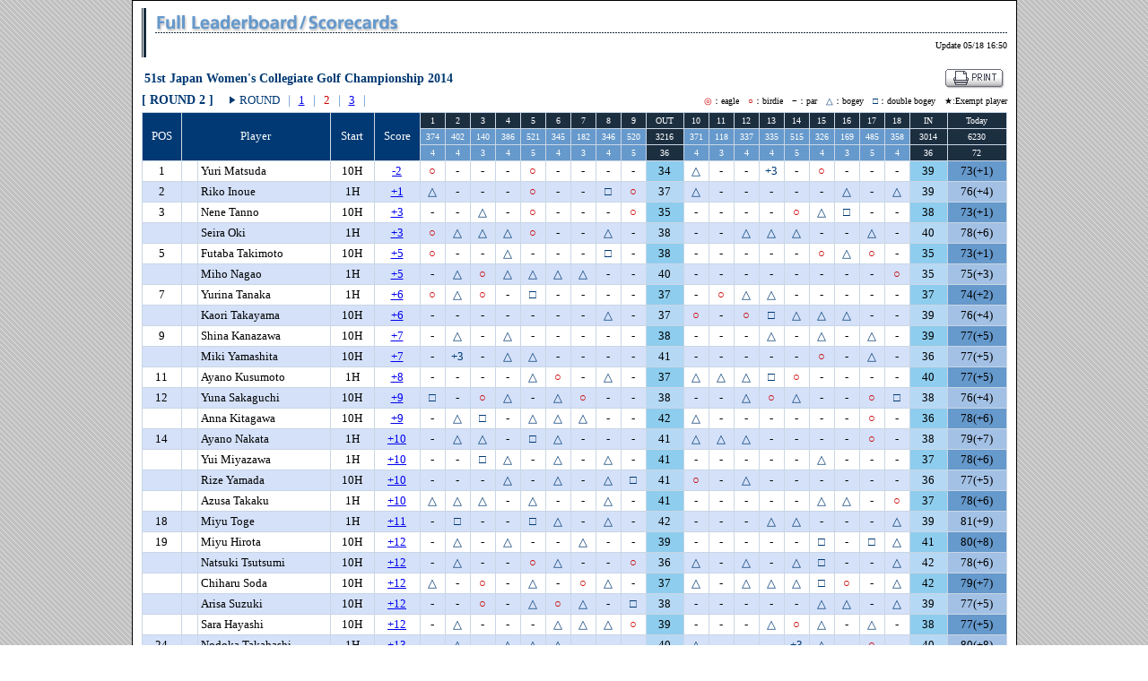

--- FILE ---
content_type: text/html
request_url: https://www.jga.or.jp/jga/jsp/2014/06-0/hole_by_hole2_en.html
body_size: 4540
content:
<!DOCTYPE HTML PUBLIC "-//W3C//DTD HTML 4.01 Transitional//EN">
<html>
<head>
<meta http-equiv="Content-Type" content="text/html; charset=utf-8">
<meta http-equiv="Pragma" content="no-cache">
<meta http-equiv="Cache-Control" content="no-cache">
<meta http-equiv="Expires" content="Thu, 01 Dec 1994 16:00:00 GMT">
<title>Japan Golf Association 【51st Japan Women's Collegiate Golf Championship 2014】</title>
<link href="/jga/jga.css" rel="stylesheet" type="text/css">
<script language="JavaScript" type="text/JavaScript">
<!--
function MM_preloadImages() { //v3.0
  var d=document; if(d.images){ if(!d.MM_p) d.MM_p=new Array();
    var i,j=d.MM_p.length,a=MM_preloadImages.arguments; for(i=0; i<a.length; i++)
    if (a[i].indexOf("#")!=0){ d.MM_p[j]=new Image; d.MM_p[j++].src=a[i];}}
}
//-->
</script>
</head>

<body leftmargin="0" topmargin="0" marginwidth="0" marginheight="0">
<!--#include virtual="/ssi/header_jga.html" -->
<a name="top"></a>
<table width="985" border="0" align="center" cellpadding="0" cellspacing="1" bgcolor="#000000">
  <tr>
    <td class="tablewhite"><table width="985" border="0" cellspacing="0" cellpadding="0">

      <tr>
        <td><img src="/jga/image/spaser.gif" width="10" height="1"></td>
        <td><table width="965" border="0" cellspacing="0" cellpadding="0">
          <tr>
            <td><img src="/jga/image/spaser.gif" width="1" height="8"></td>
          </tr>
          <tr>
            <td><table width="965" border="0" cellspacing="0" cellpadding="0">
                <tr>
                  <td><img src="/jga/image/page_title_kazari.gif" width="5" height="55"></td>
                  <td><img src="/jga/image/spaser.gif" width="10" height="1"></td>
                  <td><table width="950" border="0" cellspacing="0" cellpadding="0">
                      <tr><td><img src="/jga/image/page_title_holeby_e_e.gif" alt="Full Leaderboard/Scorecards" width="277" height="23"></td></tr>
                      <tr>
                        <td height="1" class="dotline"><img src="/jga/image/spaser.gif" width="1" height="1"></td>
                      </tr>
                      <tr>
                        <td><img src="/jga/image/spaser.gif" width="1" height="5"></td>
                      </tr>
                      <tr>
                        <td>
                          <table width="950" border="0" cellspacing="0" cellpadding="0">
                            <tr>
                              <td width="50%">&nbsp;</td>
                              <td width="50%" align="right"><span class="pt10black">Update 05/18 16:50</span></td>
                            </tr>
                          </table>
                        </td>
                      </tr>
                    </table>
                  </td>
                </tr>
              </table>
            </td>
          </tr>
          <tr><td><img src="/jga/image/spaser.gif" width="1" height="10"></td></tr>
          <tr>
            <td>
              <table width="100%">
                <tr>
                  <td align="left"  class="pt14bblue">51st Japan Women's Collegiate Golf Championship 2014</td>
                  <td align="right"><a href="hole_by_hole2-print_en.html" target="_blank"><img src="/jga/image/e_print.gif" alt="Print" width="66" height="22" border="0"></a></td>
              </table>
            </td>
          </tr>
          <tr>
            <td>
              <table width="965" border="0" cellspacing="0" cellpadding="0">
                <tr>
                  <td>
                                      <span class="pt14color01"><strong>[ ROUND 2 ]</strong>　</span>
                    <img src="/jga/image/yajirushi_05.gif" width="7" height="9">
                    <span class="pt12blue">ROUND</span>                    <span class="pt12blue02">｜</span>
                                           <span class="pt12blue02"><a href="hole_by_hole1_en.html">1</a></span> 
                                            <span class="pt12blue02">｜</span>
                                          <span class="pt12red">2</span>
                                            <span class="pt12blue02">｜</span>
                                           <span class="pt12blue02"><a href="hole_by_hole3_en.html">3</a></span> 
                                            <span class="pt12blue02">｜</span>
                                                        </td>
                  <td align="right">
                    <span class="pt10red">◎</span><span class="pt10black">：eagle&nbsp;&nbsp;</span>
                    <span class="pt10red">○</span><span class="pt10black">：birdie&nbsp;&nbsp;</span>
                    <span class="pt10black">−</span><span class="pt10black">：par&nbsp;&nbsp;</span>
                    <span class="pt10blue">△</span><span class="pt10black">：bogey&nbsp;&nbsp;</span>
                    <span class="pt10blue">□</span><span class="pt10black">：double bogey&nbsp;&nbsp;</span>
                    <span class="pt10black">★:Exempt player</span>
                  </td>
                </tr>
              </table>
            </td>
          </tr>
          <tr><td><img src="/jga/image/spaser.gif" width="1" height="5"></td></tr>
          <tr>
            <td>
            <table width="965" border="0" cellpadding="3" cellspacing="1" bgcolor="#C9D6E5">
                                                                           <tr>
                 <td width="50" rowspan="3" align="center" class="tableblue02"><span class="pt12white">POS</span></td>
                 <td colspan="2" rowspan="3" align="center" class="tableblue02"><span class="pt12white">Player</span></td>
                                  <td width="55" rowspan="3" align="center" class="tableblue02"><span class="pt12white">Start</span></td>
                                  <td width="55" rowspan="3" align="center" class="tableblue02"><span class="pt12white">Score</span></td>
                 <td width="25" align="center" class="tablenavy"><span class="pt10white">1</span></td>
                 <td width="25" align="center" class="tablenavy"><span class="pt10white">2</span></td>
                 <td width="25" align="center" class="tablenavy"><span class="pt10white">3</span></td>
                 <td width="25" align="center" class="tablenavy"><span class="pt10white">4</span></td>
                 <td width="25" align="center" class="tablenavy"><span class="pt10white">5</span></td>
                 <td width="25" align="center" class="tablenavy"><span class="pt10white">6</span></td>
                 <td width="25" align="center" class="tablenavy"><span class="pt10white">7</span></td>
                 <td width="25" align="center" class="tablenavy"><span class="pt10white">8</span></td>
                 <td width="25" align="center" class="tablenavy"><span class="pt10white">9</span></td>
                 <td width="45" align="center" class="tablenavy"><span class="pt10white">OUT</span></td>
                 <td width="25" align="center" class="tablenavy"><span class="pt10white">10</span></td>
                 <td width="25" align="center" class="tablenavy"><span class="pt10white">11</span></td>
                 <td width="25" align="center" class="tablenavy"><span class="pt10white">12</span></td>
                 <td width="25" align="center" class="tablenavy"><span class="pt10white">13</span></td>
                 <td width="25" align="center" class="tablenavy"><span class="pt10white">14</span></td>
                 <td width="25" align="center" class="tablenavy"><span class="pt10white">15</span></td>
                 <td width="25" align="center" class="tablenavy"><span class="pt10white">16</span></td>
                 <td width="25" align="center" class="tablenavy"><span class="pt10white">17</span></td>
                 <td width="25" align="center" class="tablenavy"><span class="pt10white">18</span></td>
                 <td width="45" align="center" class="tablenavy"><span class="pt10white">IN</span></td>
                 <td width="70" align="center" class="tablenavy"><span class="pt10white">Today</span></td>
               </tr>
               <tr>
                 <td align="center" class="tableblue03"><span class="pt10white">374</span></td>
                 <td align="center" class="tableblue03"><span class="pt10white">402</span></td>
                 <td align="center" class="tableblue03"><span class="pt10white">140</span></td>
                 <td align="center" class="tableblue03"><span class="pt10white">386</span></td>
                 <td align="center" class="tableblue03"><span class="pt10white">521</span></td>
                 <td align="center" class="tableblue03"><span class="pt10white">345</span></td>
                 <td align="center" class="tableblue03"><span class="pt10white">182</span></td>
                 <td align="center" class="tableblue03"><span class="pt10white">346</span></td>
                 <td align="center" class="tableblue03"><span class="pt10white">520</span></td>
                 <td align="center" class="tablenavy"><span class="pt10white">3216</span></td>
                 <td align="center" class="tableblue03"><span class="pt10white">371</span></td>
                 <td align="center" class="tableblue03"><span class="pt10white">118</span></td>
                 <td align="center" class="tableblue03"><span class="pt10white">337</span></td>
                 <td align="center" class="tableblue03"><span class="pt10white">335</span></td>
                 <td align="center" class="tableblue03"><span class="pt10white">515</span></td>
                 <td align="center" class="tableblue03"><span class="pt10white">326</span></td>
                 <td align="center" class="tableblue03"><span class="pt10white">169</span></td>
                 <td align="center" class="tableblue03"><span class="pt10white">485</span></td>
                 <td align="center" class="tableblue03"><span class="pt10white">358</span></td>
                 <td align="center" class="tablenavy"><span class="pt10white">3014</span></td>
                 <td align="center" class="tablenavy"><span class="pt10white">6230</span></td>
               </tr>
               <tr>
                 <td align="center" class="tableblue03"><span class="pt10white">4</span></td>
                 <td align="center" class="tableblue03"><span class="pt10white">4</span></td>
                 <td align="center" class="tableblue03"><span class="pt10white">3</span></td>
                 <td align="center" class="tableblue03"><span class="pt10white">4</span></td>
                 <td align="center" class="tableblue03"><span class="pt10white">5</span></td>
                 <td align="center" class="tableblue03"><span class="pt10white">4</span></td>
                 <td align="center" class="tableblue03"><span class="pt10white">3</span></td>
                 <td align="center" class="tableblue03"><span class="pt10white">4</span></td>
                 <td align="center" class="tableblue03"><span class="pt10white">5</span></td>
                 <td align="center" class="tablenavy"><span class="pt10white">36</span></td>
                 <td align="center" class="tableblue03"><span class="pt10white">4</span></td>
                 <td align="center" class="tableblue03"><span class="pt10white">3</span></td>
                 <td align="center" class="tableblue03"><span class="pt10white">4</span></td>
                 <td align="center" class="tableblue03"><span class="pt10white">4</span></td>
                 <td align="center" class="tableblue03"><span class="pt10white">5</span></td>
                 <td align="center" class="tableblue03"><span class="pt10white">4</span></td>
                 <td align="center" class="tableblue03"><span class="pt10white">3</span></td>
                 <td align="center" class="tableblue03"><span class="pt10white">5</span></td>
                 <td align="center" class="tableblue03"><span class="pt10white">4</span></td>
                 <td align="center" class="tablenavy"><span class="pt10white">36</span></td>
                 <td align="center" class="tablenavy"><span class="pt10white">72</span></td>
               </tr>
                                             <tr>
                 <td align="center" class="tablewhite"><span class="pt12black">1</span></td>
                 <td width="20" align="center" class="tablewhite"><span class="pt12black"></span></td>
                 <td width="205" class="tablewhite">
                   <span class="pt12black">Yuri Matsuda</span>
                 </td>
                                  <td align="center" class="tablewhite">
                   <span class="pt12black">10H</span>
                 </td>
                                  <td align="center" class="tablewhite">
                   <span class="pt12black">
                                            <a href="score_card_30028_en.html">-2</a>
                                        </span>
                 </td>
                 <td align="center" class="tablewhite"><span class="pt12red">○</span></td>
                 <td align="center" class="tablewhite"><span class="pt12black">-</span></td>
                 <td align="center" class="tablewhite"><span class="pt12black">-</span></td>
                 <td align="center" class="tablewhite"><span class="pt12black">-</span></td>
                 <td align="center" class="tablewhite"><span class="pt12red">○</span></td>
                 <td align="center" class="tablewhite"><span class="pt12black">-</span></td>
                 <td align="center" class="tablewhite"><span class="pt12black">-</span></td>
                 <td align="center" class="tablewhite"><span class="pt12black">-</span></td>
                 <td align="center" class="tablewhite"><span class="pt12black">-</span></td>
                 <td align="center" class="tableblue05">
                                        <span class="pt12black">34</span>
                                    </td>
                 <td align="center" class="tablewhite"><span class="pt12blue">△</span></td>
                 <td align="center" class="tablewhite"><span class="pt12black">-</span></td>
                 <td align="center" class="tablewhite"><span class="pt12black">-</span></td>
                 <td align="center" class="tablewhite"><span class="pt12blue">+3</span></td>
                 <td align="center" class="tablewhite"><span class="pt12black">-</span></td>
                 <td align="center" class="tablewhite"><span class="pt12red">○</span></td>
                 <td align="center" class="tablewhite"><span class="pt12black">-</span></td>
                 <td align="center" class="tablewhite"><span class="pt12black">-</span></td>
                 <td align="center" class="tablewhite"><span class="pt12black">-</span></td>
                 <td align="center" class="tableblue05">
                                        <span class="pt12black">39</span>
                                    </td>
                 <td align="center" class="tableblue03">          
                                        <span class="pt12black">73(+1)</span>
                                    </td>
               </tr>
               	                                                                                      <tr>
                 <td align="center" class="tableblue"><span class="pt12black">2</span></td>
                 <td width="20" align="center" class="tableblue"><span class="pt12black"></span></td>
                 <td width="205" class="tableblue">
                   <span class="pt12black">Riko Inoue</span>
                 </td>
                                  <td align="center" class="tableblue">
                   <span class="pt12black">1H</span>
                 </td>
                                  <td align="center" class="tableblue">
                   <span class="pt12black">
                                            <a href="score_card_30047_en.html">+1</a>
                                        </span>
                 </td>
                 <td align="center" class="tableblue"><span class="pt12blue">△</span></td>
                 <td align="center" class="tableblue"><span class="pt12black">-</span></td>
                 <td align="center" class="tableblue"><span class="pt12black">-</span></td>
                 <td align="center" class="tableblue"><span class="pt12black">-</span></td>
                 <td align="center" class="tableblue"><span class="pt12red">○</span></td>
                 <td align="center" class="tableblue"><span class="pt12black">-</span></td>
                 <td align="center" class="tableblue"><span class="pt12black">-</span></td>
                 <td align="center" class="tableblue"><span class="pt12blue">□</span></td>
                 <td align="center" class="tableblue"><span class="pt12red">○</span></td>
                 <td align="center" class="tableblue06">
                                        <span class="pt12black">37</span>
                                    </td>
                 <td align="center" class="tableblue"><span class="pt12blue">△</span></td>
                 <td align="center" class="tableblue"><span class="pt12black">-</span></td>
                 <td align="center" class="tableblue"><span class="pt12black">-</span></td>
                 <td align="center" class="tableblue"><span class="pt12black">-</span></td>
                 <td align="center" class="tableblue"><span class="pt12black">-</span></td>
                 <td align="center" class="tableblue"><span class="pt12black">-</span></td>
                 <td align="center" class="tableblue"><span class="pt12blue">△</span></td>
                 <td align="center" class="tableblue"><span class="pt12black">-</span></td>
                 <td align="center" class="tableblue"><span class="pt12blue">△</span></td>
                 <td align="center" class="tableblue06">
                                        <span class="pt12black">39</span>
                                    </td>
                 <td align="center" class="tableblue07">          
                                        <span class="pt12black">76(+4)</span>
                                    </td>
               </tr>
               	                                                                                      <tr>
                 <td align="center" class="tablewhite"><span class="pt12black">3</span></td>
                 <td width="20" align="center" class="tablewhite"><span class="pt12black"></span></td>
                 <td width="205" class="tablewhite">
                   <span class="pt12black">Nene Tanno</span>
                 </td>
                                  <td align="center" class="tablewhite">
                   <span class="pt12black">10H</span>
                 </td>
                                  <td align="center" class="tablewhite">
                   <span class="pt12black">
                                            <a href="score_card_31182_en.html">+3</a>
                                        </span>
                 </td>
                 <td align="center" class="tablewhite"><span class="pt12black">-</span></td>
                 <td align="center" class="tablewhite"><span class="pt12black">-</span></td>
                 <td align="center" class="tablewhite"><span class="pt12blue">△</span></td>
                 <td align="center" class="tablewhite"><span class="pt12black">-</span></td>
                 <td align="center" class="tablewhite"><span class="pt12red">○</span></td>
                 <td align="center" class="tablewhite"><span class="pt12black">-</span></td>
                 <td align="center" class="tablewhite"><span class="pt12black">-</span></td>
                 <td align="center" class="tablewhite"><span class="pt12black">-</span></td>
                 <td align="center" class="tablewhite"><span class="pt12red">○</span></td>
                 <td align="center" class="tableblue05">
                                        <span class="pt12black">35</span>
                                    </td>
                 <td align="center" class="tablewhite"><span class="pt12black">-</span></td>
                 <td align="center" class="tablewhite"><span class="pt12black">-</span></td>
                 <td align="center" class="tablewhite"><span class="pt12black">-</span></td>
                 <td align="center" class="tablewhite"><span class="pt12black">-</span></td>
                 <td align="center" class="tablewhite"><span class="pt12red">○</span></td>
                 <td align="center" class="tablewhite"><span class="pt12blue">△</span></td>
                 <td align="center" class="tablewhite"><span class="pt12blue">□</span></td>
                 <td align="center" class="tablewhite"><span class="pt12black">-</span></td>
                 <td align="center" class="tablewhite"><span class="pt12black">-</span></td>
                 <td align="center" class="tableblue05">
                                        <span class="pt12black">38</span>
                                    </td>
                 <td align="center" class="tableblue03">          
                                        <span class="pt12black">73(+1)</span>
                                    </td>
               </tr>
               	                                                                                      <tr>
                 <td align="center" class="tableblue"><span class="pt12black"></span></td>
                 <td width="20" align="center" class="tableblue"><span class="pt12black"></span></td>
                 <td width="205" class="tableblue">
                   <span class="pt12black">Seira Oki</span>
                 </td>
                                  <td align="center" class="tableblue">
                   <span class="pt12black">1H</span>
                 </td>
                                  <td align="center" class="tableblue">
                   <span class="pt12black">
                                            <a href="score_card_23150_en.html">+3</a>
                                        </span>
                 </td>
                 <td align="center" class="tableblue"><span class="pt12red">○</span></td>
                 <td align="center" class="tableblue"><span class="pt12blue">△</span></td>
                 <td align="center" class="tableblue"><span class="pt12blue">△</span></td>
                 <td align="center" class="tableblue"><span class="pt12blue">△</span></td>
                 <td align="center" class="tableblue"><span class="pt12red">○</span></td>
                 <td align="center" class="tableblue"><span class="pt12black">-</span></td>
                 <td align="center" class="tableblue"><span class="pt12black">-</span></td>
                 <td align="center" class="tableblue"><span class="pt12blue">△</span></td>
                 <td align="center" class="tableblue"><span class="pt12black">-</span></td>
                 <td align="center" class="tableblue06">
                                        <span class="pt12black">38</span>
                                    </td>
                 <td align="center" class="tableblue"><span class="pt12black">-</span></td>
                 <td align="center" class="tableblue"><span class="pt12black">-</span></td>
                 <td align="center" class="tableblue"><span class="pt12blue">△</span></td>
                 <td align="center" class="tableblue"><span class="pt12blue">△</span></td>
                 <td align="center" class="tableblue"><span class="pt12blue">△</span></td>
                 <td align="center" class="tableblue"><span class="pt12black">-</span></td>
                 <td align="center" class="tableblue"><span class="pt12black">-</span></td>
                 <td align="center" class="tableblue"><span class="pt12blue">△</span></td>
                 <td align="center" class="tableblue"><span class="pt12black">-</span></td>
                 <td align="center" class="tableblue06">
                                        <span class="pt12black">40</span>
                                    </td>
                 <td align="center" class="tableblue07">          
                                        <span class="pt12black">78(+6)</span>
                                    </td>
               </tr>
               	                                                                                      <tr>
                 <td align="center" class="tablewhite"><span class="pt12black">5</span></td>
                 <td width="20" align="center" class="tablewhite"><span class="pt12black"></span></td>
                 <td width="205" class="tablewhite">
                   <span class="pt12black">Futaba Takimoto</span>
                 </td>
                                  <td align="center" class="tablewhite">
                   <span class="pt12black">10H</span>
                 </td>
                                  <td align="center" class="tablewhite">
                   <span class="pt12black">
                                            <a href="score_card_33782_en.html">+5</a>
                                        </span>
                 </td>
                 <td align="center" class="tablewhite"><span class="pt12red">○</span></td>
                 <td align="center" class="tablewhite"><span class="pt12black">-</span></td>
                 <td align="center" class="tablewhite"><span class="pt12black">-</span></td>
                 <td align="center" class="tablewhite"><span class="pt12blue">△</span></td>
                 <td align="center" class="tablewhite"><span class="pt12black">-</span></td>
                 <td align="center" class="tablewhite"><span class="pt12black">-</span></td>
                 <td align="center" class="tablewhite"><span class="pt12black">-</span></td>
                 <td align="center" class="tablewhite"><span class="pt12blue">□</span></td>
                 <td align="center" class="tablewhite"><span class="pt12black">-</span></td>
                 <td align="center" class="tableblue05">
                                        <span class="pt12black">38</span>
                                    </td>
                 <td align="center" class="tablewhite"><span class="pt12black">-</span></td>
                 <td align="center" class="tablewhite"><span class="pt12black">-</span></td>
                 <td align="center" class="tablewhite"><span class="pt12black">-</span></td>
                 <td align="center" class="tablewhite"><span class="pt12black">-</span></td>
                 <td align="center" class="tablewhite"><span class="pt12black">-</span></td>
                 <td align="center" class="tablewhite"><span class="pt12red">○</span></td>
                 <td align="center" class="tablewhite"><span class="pt12blue">△</span></td>
                 <td align="center" class="tablewhite"><span class="pt12red">○</span></td>
                 <td align="center" class="tablewhite"><span class="pt12black">-</span></td>
                 <td align="center" class="tableblue05">
                                        <span class="pt12black">35</span>
                                    </td>
                 <td align="center" class="tableblue03">          
                                        <span class="pt12black">73(+1)</span>
                                    </td>
               </tr>
               	                                                                                      <tr>
                 <td align="center" class="tableblue"><span class="pt12black"></span></td>
                 <td width="20" align="center" class="tableblue"><span class="pt12black"></span></td>
                 <td width="205" class="tableblue">
                   <span class="pt12black">Miho Nagao</span>
                 </td>
                                  <td align="center" class="tableblue">
                   <span class="pt12black">1H</span>
                 </td>
                                  <td align="center" class="tableblue">
                   <span class="pt12black">
                                            <a href="score_card_34709_en.html">+5</a>
                                        </span>
                 </td>
                 <td align="center" class="tableblue"><span class="pt12black">-</span></td>
                 <td align="center" class="tableblue"><span class="pt12blue">△</span></td>
                 <td align="center" class="tableblue"><span class="pt12red">○</span></td>
                 <td align="center" class="tableblue"><span class="pt12blue">△</span></td>
                 <td align="center" class="tableblue"><span class="pt12blue">△</span></td>
                 <td align="center" class="tableblue"><span class="pt12blue">△</span></td>
                 <td align="center" class="tableblue"><span class="pt12blue">△</span></td>
                 <td align="center" class="tableblue"><span class="pt12black">-</span></td>
                 <td align="center" class="tableblue"><span class="pt12black">-</span></td>
                 <td align="center" class="tableblue06">
                                        <span class="pt12black">40</span>
                                    </td>
                 <td align="center" class="tableblue"><span class="pt12black">-</span></td>
                 <td align="center" class="tableblue"><span class="pt12black">-</span></td>
                 <td align="center" class="tableblue"><span class="pt12black">-</span></td>
                 <td align="center" class="tableblue"><span class="pt12black">-</span></td>
                 <td align="center" class="tableblue"><span class="pt12black">-</span></td>
                 <td align="center" class="tableblue"><span class="pt12black">-</span></td>
                 <td align="center" class="tableblue"><span class="pt12black">-</span></td>
                 <td align="center" class="tableblue"><span class="pt12black">-</span></td>
                 <td align="center" class="tableblue"><span class="pt12red">○</span></td>
                 <td align="center" class="tableblue06">
                                        <span class="pt12black">35</span>
                                    </td>
                 <td align="center" class="tableblue07">          
                                        <span class="pt12black">75(+3)</span>
                                    </td>
               </tr>
               	                                                                                      <tr>
                 <td align="center" class="tablewhite"><span class="pt12black">7</span></td>
                 <td width="20" align="center" class="tablewhite"><span class="pt12black"></span></td>
                 <td width="205" class="tablewhite">
                   <span class="pt12black">Yurina Tanaka</span>
                 </td>
                                  <td align="center" class="tablewhite">
                   <span class="pt12black">1H</span>
                 </td>
                                  <td align="center" class="tablewhite">
                   <span class="pt12black">
                                            <a href="score_card_31217_en.html">+6</a>
                                        </span>
                 </td>
                 <td align="center" class="tablewhite"><span class="pt12red">○</span></td>
                 <td align="center" class="tablewhite"><span class="pt12blue">△</span></td>
                 <td align="center" class="tablewhite"><span class="pt12red">○</span></td>
                 <td align="center" class="tablewhite"><span class="pt12black">-</span></td>
                 <td align="center" class="tablewhite"><span class="pt12blue">□</span></td>
                 <td align="center" class="tablewhite"><span class="pt12black">-</span></td>
                 <td align="center" class="tablewhite"><span class="pt12black">-</span></td>
                 <td align="center" class="tablewhite"><span class="pt12black">-</span></td>
                 <td align="center" class="tablewhite"><span class="pt12black">-</span></td>
                 <td align="center" class="tableblue05">
                                        <span class="pt12black">37</span>
                                    </td>
                 <td align="center" class="tablewhite"><span class="pt12black">-</span></td>
                 <td align="center" class="tablewhite"><span class="pt12red">○</span></td>
                 <td align="center" class="tablewhite"><span class="pt12blue">△</span></td>
                 <td align="center" class="tablewhite"><span class="pt12blue">△</span></td>
                 <td align="center" class="tablewhite"><span class="pt12black">-</span></td>
                 <td align="center" class="tablewhite"><span class="pt12black">-</span></td>
                 <td align="center" class="tablewhite"><span class="pt12black">-</span></td>
                 <td align="center" class="tablewhite"><span class="pt12black">-</span></td>
                 <td align="center" class="tablewhite"><span class="pt12black">-</span></td>
                 <td align="center" class="tableblue05">
                                        <span class="pt12black">37</span>
                                    </td>
                 <td align="center" class="tableblue03">          
                                        <span class="pt12black">74(+2)</span>
                                    </td>
               </tr>
               	                                                                                      <tr>
                 <td align="center" class="tableblue"><span class="pt12black"></span></td>
                 <td width="20" align="center" class="tableblue"><span class="pt12black"></span></td>
                 <td width="205" class="tableblue">
                   <span class="pt12black">Kaori Takayama</span>
                 </td>
                                  <td align="center" class="tableblue">
                   <span class="pt12black">10H</span>
                 </td>
                                  <td align="center" class="tableblue">
                   <span class="pt12black">
                                            <a href="score_card_32250_en.html">+6</a>
                                        </span>
                 </td>
                 <td align="center" class="tableblue"><span class="pt12black">-</span></td>
                 <td align="center" class="tableblue"><span class="pt12black">-</span></td>
                 <td align="center" class="tableblue"><span class="pt12black">-</span></td>
                 <td align="center" class="tableblue"><span class="pt12black">-</span></td>
                 <td align="center" class="tableblue"><span class="pt12black">-</span></td>
                 <td align="center" class="tableblue"><span class="pt12black">-</span></td>
                 <td align="center" class="tableblue"><span class="pt12black">-</span></td>
                 <td align="center" class="tableblue"><span class="pt12blue">△</span></td>
                 <td align="center" class="tableblue"><span class="pt12black">-</span></td>
                 <td align="center" class="tableblue06">
                                        <span class="pt12black">37</span>
                                    </td>
                 <td align="center" class="tableblue"><span class="pt12red">○</span></td>
                 <td align="center" class="tableblue"><span class="pt12black">-</span></td>
                 <td align="center" class="tableblue"><span class="pt12red">○</span></td>
                 <td align="center" class="tableblue"><span class="pt12blue">□</span></td>
                 <td align="center" class="tableblue"><span class="pt12blue">△</span></td>
                 <td align="center" class="tableblue"><span class="pt12blue">△</span></td>
                 <td align="center" class="tableblue"><span class="pt12blue">△</span></td>
                 <td align="center" class="tableblue"><span class="pt12black">-</span></td>
                 <td align="center" class="tableblue"><span class="pt12black">-</span></td>
                 <td align="center" class="tableblue06">
                                        <span class="pt12black">39</span>
                                    </td>
                 <td align="center" class="tableblue07">          
                                        <span class="pt12black">76(+4)</span>
                                    </td>
               </tr>
               	                                                                                      <tr>
                 <td align="center" class="tablewhite"><span class="pt12black">9</span></td>
                 <td width="20" align="center" class="tablewhite"><span class="pt12black"></span></td>
                 <td width="205" class="tablewhite">
                   <span class="pt12black">Shina Kanazawa</span>
                 </td>
                                  <td align="center" class="tablewhite">
                   <span class="pt12black">10H</span>
                 </td>
                                  <td align="center" class="tablewhite">
                   <span class="pt12black">
                                            <a href="score_card_30342_en.html">+7</a>
                                        </span>
                 </td>
                 <td align="center" class="tablewhite"><span class="pt12black">-</span></td>
                 <td align="center" class="tablewhite"><span class="pt12blue">△</span></td>
                 <td align="center" class="tablewhite"><span class="pt12black">-</span></td>
                 <td align="center" class="tablewhite"><span class="pt12blue">△</span></td>
                 <td align="center" class="tablewhite"><span class="pt12black">-</span></td>
                 <td align="center" class="tablewhite"><span class="pt12black">-</span></td>
                 <td align="center" class="tablewhite"><span class="pt12black">-</span></td>
                 <td align="center" class="tablewhite"><span class="pt12black">-</span></td>
                 <td align="center" class="tablewhite"><span class="pt12black">-</span></td>
                 <td align="center" class="tableblue05">
                                        <span class="pt12black">38</span>
                                    </td>
                 <td align="center" class="tablewhite"><span class="pt12black">-</span></td>
                 <td align="center" class="tablewhite"><span class="pt12black">-</span></td>
                 <td align="center" class="tablewhite"><span class="pt12black">-</span></td>
                 <td align="center" class="tablewhite"><span class="pt12blue">△</span></td>
                 <td align="center" class="tablewhite"><span class="pt12black">-</span></td>
                 <td align="center" class="tablewhite"><span class="pt12blue">△</span></td>
                 <td align="center" class="tablewhite"><span class="pt12black">-</span></td>
                 <td align="center" class="tablewhite"><span class="pt12blue">△</span></td>
                 <td align="center" class="tablewhite"><span class="pt12black">-</span></td>
                 <td align="center" class="tableblue05">
                                        <span class="pt12black">39</span>
                                    </td>
                 <td align="center" class="tableblue03">          
                                        <span class="pt12black">77(+5)</span>
                                    </td>
               </tr>
               	                                                                                      <tr>
                 <td align="center" class="tableblue"><span class="pt12black"></span></td>
                 <td width="20" align="center" class="tableblue"><span class="pt12black"></span></td>
                 <td width="205" class="tableblue">
                   <span class="pt12black">Miki Yamashita</span>
                 </td>
                                  <td align="center" class="tableblue">
                   <span class="pt12black">10H</span>
                 </td>
                                  <td align="center" class="tableblue">
                   <span class="pt12black">
                                            <a href="score_card_28391_en.html">+7</a>
                                        </span>
                 </td>
                 <td align="center" class="tableblue"><span class="pt12black">-</span></td>
                 <td align="center" class="tableblue"><span class="pt12blue">+3</span></td>
                 <td align="center" class="tableblue"><span class="pt12black">-</span></td>
                 <td align="center" class="tableblue"><span class="pt12blue">△</span></td>
                 <td align="center" class="tableblue"><span class="pt12blue">△</span></td>
                 <td align="center" class="tableblue"><span class="pt12black">-</span></td>
                 <td align="center" class="tableblue"><span class="pt12black">-</span></td>
                 <td align="center" class="tableblue"><span class="pt12black">-</span></td>
                 <td align="center" class="tableblue"><span class="pt12black">-</span></td>
                 <td align="center" class="tableblue06">
                                        <span class="pt12black">41</span>
                                    </td>
                 <td align="center" class="tableblue"><span class="pt12black">-</span></td>
                 <td align="center" class="tableblue"><span class="pt12black">-</span></td>
                 <td align="center" class="tableblue"><span class="pt12black">-</span></td>
                 <td align="center" class="tableblue"><span class="pt12black">-</span></td>
                 <td align="center" class="tableblue"><span class="pt12black">-</span></td>
                 <td align="center" class="tableblue"><span class="pt12red">○</span></td>
                 <td align="center" class="tableblue"><span class="pt12black">-</span></td>
                 <td align="center" class="tableblue"><span class="pt12blue">△</span></td>
                 <td align="center" class="tableblue"><span class="pt12black">-</span></td>
                 <td align="center" class="tableblue06">
                                        <span class="pt12black">36</span>
                                    </td>
                 <td align="center" class="tableblue07">          
                                        <span class="pt12black">77(+5)</span>
                                    </td>
               </tr>
               	                                                                                      <tr>
                 <td align="center" class="tablewhite"><span class="pt12black">11</span></td>
                 <td width="20" align="center" class="tablewhite"><span class="pt12black"></span></td>
                 <td width="205" class="tablewhite">
                   <span class="pt12black">Ayano Kusumoto</span>
                 </td>
                                  <td align="center" class="tablewhite">
                   <span class="pt12black">1H</span>
                 </td>
                                  <td align="center" class="tablewhite">
                   <span class="pt12black">
                                            <a href="score_card_32298_en.html">+8</a>
                                        </span>
                 </td>
                 <td align="center" class="tablewhite"><span class="pt12black">-</span></td>
                 <td align="center" class="tablewhite"><span class="pt12black">-</span></td>
                 <td align="center" class="tablewhite"><span class="pt12black">-</span></td>
                 <td align="center" class="tablewhite"><span class="pt12black">-</span></td>
                 <td align="center" class="tablewhite"><span class="pt12blue">△</span></td>
                 <td align="center" class="tablewhite"><span class="pt12red">○</span></td>
                 <td align="center" class="tablewhite"><span class="pt12black">-</span></td>
                 <td align="center" class="tablewhite"><span class="pt12blue">△</span></td>
                 <td align="center" class="tablewhite"><span class="pt12black">-</span></td>
                 <td align="center" class="tableblue05">
                                        <span class="pt12black">37</span>
                                    </td>
                 <td align="center" class="tablewhite"><span class="pt12blue">△</span></td>
                 <td align="center" class="tablewhite"><span class="pt12blue">△</span></td>
                 <td align="center" class="tablewhite"><span class="pt12blue">△</span></td>
                 <td align="center" class="tablewhite"><span class="pt12blue">□</span></td>
                 <td align="center" class="tablewhite"><span class="pt12red">○</span></td>
                 <td align="center" class="tablewhite"><span class="pt12black">-</span></td>
                 <td align="center" class="tablewhite"><span class="pt12black">-</span></td>
                 <td align="center" class="tablewhite"><span class="pt12black">-</span></td>
                 <td align="center" class="tablewhite"><span class="pt12black">-</span></td>
                 <td align="center" class="tableblue05">
                                        <span class="pt12black">40</span>
                                    </td>
                 <td align="center" class="tableblue03">          
                                        <span class="pt12black">77(+5)</span>
                                    </td>
               </tr>
               	                                                                                      <tr>
                 <td align="center" class="tableblue"><span class="pt12black">12</span></td>
                 <td width="20" align="center" class="tableblue"><span class="pt12black"></span></td>
                 <td width="205" class="tableblue">
                   <span class="pt12black">Yuna Sakaguchi</span>
                 </td>
                                  <td align="center" class="tableblue">
                   <span class="pt12black">10H</span>
                 </td>
                                  <td align="center" class="tableblue">
                   <span class="pt12black">
                                            <a href="score_card_31189_en.html">+9</a>
                                        </span>
                 </td>
                 <td align="center" class="tableblue"><span class="pt12blue">□</span></td>
                 <td align="center" class="tableblue"><span class="pt12black">-</span></td>
                 <td align="center" class="tableblue"><span class="pt12red">○</span></td>
                 <td align="center" class="tableblue"><span class="pt12blue">△</span></td>
                 <td align="center" class="tableblue"><span class="pt12black">-</span></td>
                 <td align="center" class="tableblue"><span class="pt12blue">△</span></td>
                 <td align="center" class="tableblue"><span class="pt12red">○</span></td>
                 <td align="center" class="tableblue"><span class="pt12black">-</span></td>
                 <td align="center" class="tableblue"><span class="pt12black">-</span></td>
                 <td align="center" class="tableblue06">
                                        <span class="pt12black">38</span>
                                    </td>
                 <td align="center" class="tableblue"><span class="pt12black">-</span></td>
                 <td align="center" class="tableblue"><span class="pt12black">-</span></td>
                 <td align="center" class="tableblue"><span class="pt12blue">△</span></td>
                 <td align="center" class="tableblue"><span class="pt12red">○</span></td>
                 <td align="center" class="tableblue"><span class="pt12blue">△</span></td>
                 <td align="center" class="tableblue"><span class="pt12black">-</span></td>
                 <td align="center" class="tableblue"><span class="pt12black">-</span></td>
                 <td align="center" class="tableblue"><span class="pt12red">○</span></td>
                 <td align="center" class="tableblue"><span class="pt12blue">□</span></td>
                 <td align="center" class="tableblue06">
                                        <span class="pt12black">38</span>
                                    </td>
                 <td align="center" class="tableblue07">          
                                        <span class="pt12black">76(+4)</span>
                                    </td>
               </tr>
               	                                                                                      <tr>
                 <td align="center" class="tablewhite"><span class="pt12black"></span></td>
                 <td width="20" align="center" class="tablewhite"><span class="pt12black"></span></td>
                 <td width="205" class="tablewhite">
                   <span class="pt12black">Anna Kitagawa</span>
                 </td>
                                  <td align="center" class="tablewhite">
                   <span class="pt12black">10H</span>
                 </td>
                                  <td align="center" class="tablewhite">
                   <span class="pt12black">
                                            <a href="score_card_32512_en.html">+9</a>
                                        </span>
                 </td>
                 <td align="center" class="tablewhite"><span class="pt12black">-</span></td>
                 <td align="center" class="tablewhite"><span class="pt12blue">△</span></td>
                 <td align="center" class="tablewhite"><span class="pt12blue">□</span></td>
                 <td align="center" class="tablewhite"><span class="pt12black">-</span></td>
                 <td align="center" class="tablewhite"><span class="pt12blue">△</span></td>
                 <td align="center" class="tablewhite"><span class="pt12blue">△</span></td>
                 <td align="center" class="tablewhite"><span class="pt12blue">△</span></td>
                 <td align="center" class="tablewhite"><span class="pt12black">-</span></td>
                 <td align="center" class="tablewhite"><span class="pt12black">-</span></td>
                 <td align="center" class="tableblue05">
                                        <span class="pt12black">42</span>
                                    </td>
                 <td align="center" class="tablewhite"><span class="pt12blue">△</span></td>
                 <td align="center" class="tablewhite"><span class="pt12black">-</span></td>
                 <td align="center" class="tablewhite"><span class="pt12black">-</span></td>
                 <td align="center" class="tablewhite"><span class="pt12black">-</span></td>
                 <td align="center" class="tablewhite"><span class="pt12black">-</span></td>
                 <td align="center" class="tablewhite"><span class="pt12black">-</span></td>
                 <td align="center" class="tablewhite"><span class="pt12black">-</span></td>
                 <td align="center" class="tablewhite"><span class="pt12red">○</span></td>
                 <td align="center" class="tablewhite"><span class="pt12black">-</span></td>
                 <td align="center" class="tableblue05">
                                        <span class="pt12black">36</span>
                                    </td>
                 <td align="center" class="tableblue03">          
                                        <span class="pt12black">78(+6)</span>
                                    </td>
               </tr>
               	                                                                                      <tr>
                 <td align="center" class="tableblue"><span class="pt12black">14</span></td>
                 <td width="20" align="center" class="tableblue"><span class="pt12black"></span></td>
                 <td width="205" class="tableblue">
                   <span class="pt12black">Ayano Nakata</span>
                 </td>
                                  <td align="center" class="tableblue">
                   <span class="pt12black">1H</span>
                 </td>
                                  <td align="center" class="tableblue">
                   <span class="pt12black">
                                            <a href="score_card_34996_en.html">+10</a>
                                        </span>
                 </td>
                 <td align="center" class="tableblue"><span class="pt12black">-</span></td>
                 <td align="center" class="tableblue"><span class="pt12blue">△</span></td>
                 <td align="center" class="tableblue"><span class="pt12blue">△</span></td>
                 <td align="center" class="tableblue"><span class="pt12black">-</span></td>
                 <td align="center" class="tableblue"><span class="pt12blue">□</span></td>
                 <td align="center" class="tableblue"><span class="pt12blue">△</span></td>
                 <td align="center" class="tableblue"><span class="pt12black">-</span></td>
                 <td align="center" class="tableblue"><span class="pt12black">-</span></td>
                 <td align="center" class="tableblue"><span class="pt12black">-</span></td>
                 <td align="center" class="tableblue06">
                                        <span class="pt12black">41</span>
                                    </td>
                 <td align="center" class="tableblue"><span class="pt12blue">△</span></td>
                 <td align="center" class="tableblue"><span class="pt12blue">△</span></td>
                 <td align="center" class="tableblue"><span class="pt12blue">△</span></td>
                 <td align="center" class="tableblue"><span class="pt12black">-</span></td>
                 <td align="center" class="tableblue"><span class="pt12black">-</span></td>
                 <td align="center" class="tableblue"><span class="pt12black">-</span></td>
                 <td align="center" class="tableblue"><span class="pt12black">-</span></td>
                 <td align="center" class="tableblue"><span class="pt12red">○</span></td>
                 <td align="center" class="tableblue"><span class="pt12black">-</span></td>
                 <td align="center" class="tableblue06">
                                        <span class="pt12black">38</span>
                                    </td>
                 <td align="center" class="tableblue07">          
                                        <span class="pt12black">79(+7)</span>
                                    </td>
               </tr>
               	                                                                                      <tr>
                 <td align="center" class="tablewhite"><span class="pt12black"></span></td>
                 <td width="20" align="center" class="tablewhite"><span class="pt12black"></span></td>
                 <td width="205" class="tablewhite">
                   <span class="pt12black">Yui Miyazawa</span>
                 </td>
                                  <td align="center" class="tablewhite">
                   <span class="pt12black">1H</span>
                 </td>
                                  <td align="center" class="tablewhite">
                   <span class="pt12black">
                                            <a href="score_card_23078_en.html">+10</a>
                                        </span>
                 </td>
                 <td align="center" class="tablewhite"><span class="pt12black">-</span></td>
                 <td align="center" class="tablewhite"><span class="pt12black">-</span></td>
                 <td align="center" class="tablewhite"><span class="pt12blue">□</span></td>
                 <td align="center" class="tablewhite"><span class="pt12blue">△</span></td>
                 <td align="center" class="tablewhite"><span class="pt12black">-</span></td>
                 <td align="center" class="tablewhite"><span class="pt12blue">△</span></td>
                 <td align="center" class="tablewhite"><span class="pt12black">-</span></td>
                 <td align="center" class="tablewhite"><span class="pt12blue">△</span></td>
                 <td align="center" class="tablewhite"><span class="pt12black">-</span></td>
                 <td align="center" class="tableblue05">
                                        <span class="pt12black">41</span>
                                    </td>
                 <td align="center" class="tablewhite"><span class="pt12black">-</span></td>
                 <td align="center" class="tablewhite"><span class="pt12black">-</span></td>
                 <td align="center" class="tablewhite"><span class="pt12black">-</span></td>
                 <td align="center" class="tablewhite"><span class="pt12black">-</span></td>
                 <td align="center" class="tablewhite"><span class="pt12black">-</span></td>
                 <td align="center" class="tablewhite"><span class="pt12blue">△</span></td>
                 <td align="center" class="tablewhite"><span class="pt12black">-</span></td>
                 <td align="center" class="tablewhite"><span class="pt12black">-</span></td>
                 <td align="center" class="tablewhite"><span class="pt12black">-</span></td>
                 <td align="center" class="tableblue05">
                                        <span class="pt12black">37</span>
                                    </td>
                 <td align="center" class="tableblue03">          
                                        <span class="pt12black">78(+6)</span>
                                    </td>
               </tr>
               	                                                                                      <tr>
                 <td align="center" class="tableblue"><span class="pt12black"></span></td>
                 <td width="20" align="center" class="tableblue"><span class="pt12black"></span></td>
                 <td width="205" class="tableblue">
                   <span class="pt12black">Rize Yamada</span>
                 </td>
                                  <td align="center" class="tableblue">
                   <span class="pt12black">10H</span>
                 </td>
                                  <td align="center" class="tableblue">
                   <span class="pt12black">
                                            <a href="score_card_33299_en.html">+10</a>
                                        </span>
                 </td>
                 <td align="center" class="tableblue"><span class="pt12black">-</span></td>
                 <td align="center" class="tableblue"><span class="pt12black">-</span></td>
                 <td align="center" class="tableblue"><span class="pt12black">-</span></td>
                 <td align="center" class="tableblue"><span class="pt12blue">△</span></td>
                 <td align="center" class="tableblue"><span class="pt12black">-</span></td>
                 <td align="center" class="tableblue"><span class="pt12blue">△</span></td>
                 <td align="center" class="tableblue"><span class="pt12black">-</span></td>
                 <td align="center" class="tableblue"><span class="pt12blue">△</span></td>
                 <td align="center" class="tableblue"><span class="pt12blue">□</span></td>
                 <td align="center" class="tableblue06">
                                        <span class="pt12black">41</span>
                                    </td>
                 <td align="center" class="tableblue"><span class="pt12red">○</span></td>
                 <td align="center" class="tableblue"><span class="pt12black">-</span></td>
                 <td align="center" class="tableblue"><span class="pt12blue">△</span></td>
                 <td align="center" class="tableblue"><span class="pt12black">-</span></td>
                 <td align="center" class="tableblue"><span class="pt12black">-</span></td>
                 <td align="center" class="tableblue"><span class="pt12black">-</span></td>
                 <td align="center" class="tableblue"><span class="pt12black">-</span></td>
                 <td align="center" class="tableblue"><span class="pt12black">-</span></td>
                 <td align="center" class="tableblue"><span class="pt12black">-</span></td>
                 <td align="center" class="tableblue06">
                                        <span class="pt12black">36</span>
                                    </td>
                 <td align="center" class="tableblue07">          
                                        <span class="pt12black">77(+5)</span>
                                    </td>
               </tr>
               	                                                                                      <tr>
                 <td align="center" class="tablewhite"><span class="pt12black"></span></td>
                 <td width="20" align="center" class="tablewhite"><span class="pt12black"></span></td>
                 <td width="205" class="tablewhite">
                   <span class="pt12black">Azusa Takaku</span>
                 </td>
                                  <td align="center" class="tablewhite">
                   <span class="pt12black">1H</span>
                 </td>
                                  <td align="center" class="tablewhite">
                   <span class="pt12black">
                                            <a href="score_card_30043_en.html">+10</a>
                                        </span>
                 </td>
                 <td align="center" class="tablewhite"><span class="pt12blue">△</span></td>
                 <td align="center" class="tablewhite"><span class="pt12blue">△</span></td>
                 <td align="center" class="tablewhite"><span class="pt12blue">△</span></td>
                 <td align="center" class="tablewhite"><span class="pt12black">-</span></td>
                 <td align="center" class="tablewhite"><span class="pt12blue">△</span></td>
                 <td align="center" class="tablewhite"><span class="pt12black">-</span></td>
                 <td align="center" class="tablewhite"><span class="pt12black">-</span></td>
                 <td align="center" class="tablewhite"><span class="pt12blue">△</span></td>
                 <td align="center" class="tablewhite"><span class="pt12black">-</span></td>
                 <td align="center" class="tableblue05">
                                        <span class="pt12black">41</span>
                                    </td>
                 <td align="center" class="tablewhite"><span class="pt12black">-</span></td>
                 <td align="center" class="tablewhite"><span class="pt12black">-</span></td>
                 <td align="center" class="tablewhite"><span class="pt12black">-</span></td>
                 <td align="center" class="tablewhite"><span class="pt12black">-</span></td>
                 <td align="center" class="tablewhite"><span class="pt12black">-</span></td>
                 <td align="center" class="tablewhite"><span class="pt12blue">△</span></td>
                 <td align="center" class="tablewhite"><span class="pt12blue">△</span></td>
                 <td align="center" class="tablewhite"><span class="pt12black">-</span></td>
                 <td align="center" class="tablewhite"><span class="pt12red">○</span></td>
                 <td align="center" class="tableblue05">
                                        <span class="pt12black">37</span>
                                    </td>
                 <td align="center" class="tableblue03">          
                                        <span class="pt12black">78(+6)</span>
                                    </td>
               </tr>
               	                                                                                      <tr>
                 <td align="center" class="tableblue"><span class="pt12black">18</span></td>
                 <td width="20" align="center" class="tableblue"><span class="pt12black"></span></td>
                 <td width="205" class="tableblue">
                   <span class="pt12black">Miyu Toge</span>
                 </td>
                                  <td align="center" class="tableblue">
                   <span class="pt12black">1H</span>
                 </td>
                                  <td align="center" class="tableblue">
                   <span class="pt12black">
                                            <a href="score_card_30014_en.html">+11</a>
                                        </span>
                 </td>
                 <td align="center" class="tableblue"><span class="pt12black">-</span></td>
                 <td align="center" class="tableblue"><span class="pt12blue">□</span></td>
                 <td align="center" class="tableblue"><span class="pt12black">-</span></td>
                 <td align="center" class="tableblue"><span class="pt12black">-</span></td>
                 <td align="center" class="tableblue"><span class="pt12blue">□</span></td>
                 <td align="center" class="tableblue"><span class="pt12blue">△</span></td>
                 <td align="center" class="tableblue"><span class="pt12black">-</span></td>
                 <td align="center" class="tableblue"><span class="pt12blue">△</span></td>
                 <td align="center" class="tableblue"><span class="pt12black">-</span></td>
                 <td align="center" class="tableblue06">
                                        <span class="pt12black">42</span>
                                    </td>
                 <td align="center" class="tableblue"><span class="pt12black">-</span></td>
                 <td align="center" class="tableblue"><span class="pt12black">-</span></td>
                 <td align="center" class="tableblue"><span class="pt12black">-</span></td>
                 <td align="center" class="tableblue"><span class="pt12blue">△</span></td>
                 <td align="center" class="tableblue"><span class="pt12blue">△</span></td>
                 <td align="center" class="tableblue"><span class="pt12black">-</span></td>
                 <td align="center" class="tableblue"><span class="pt12black">-</span></td>
                 <td align="center" class="tableblue"><span class="pt12black">-</span></td>
                 <td align="center" class="tableblue"><span class="pt12blue">△</span></td>
                 <td align="center" class="tableblue06">
                                        <span class="pt12black">39</span>
                                    </td>
                 <td align="center" class="tableblue07">          
                                        <span class="pt12black">81(+9)</span>
                                    </td>
               </tr>
               	                                                                                      <tr>
                 <td align="center" class="tablewhite"><span class="pt12black">19</span></td>
                 <td width="20" align="center" class="tablewhite"><span class="pt12black"></span></td>
                 <td width="205" class="tablewhite">
                   <span class="pt12black">Miyu Hirota</span>
                 </td>
                                  <td align="center" class="tablewhite">
                   <span class="pt12black">10H</span>
                 </td>
                                  <td align="center" class="tablewhite">
                   <span class="pt12black">
                                            <a href="score_card_31318_en.html">+12</a>
                                        </span>
                 </td>
                 <td align="center" class="tablewhite"><span class="pt12black">-</span></td>
                 <td align="center" class="tablewhite"><span class="pt12blue">△</span></td>
                 <td align="center" class="tablewhite"><span class="pt12black">-</span></td>
                 <td align="center" class="tablewhite"><span class="pt12blue">△</span></td>
                 <td align="center" class="tablewhite"><span class="pt12black">-</span></td>
                 <td align="center" class="tablewhite"><span class="pt12black">-</span></td>
                 <td align="center" class="tablewhite"><span class="pt12blue">△</span></td>
                 <td align="center" class="tablewhite"><span class="pt12black">-</span></td>
                 <td align="center" class="tablewhite"><span class="pt12black">-</span></td>
                 <td align="center" class="tableblue05">
                                        <span class="pt12black">39</span>
                                    </td>
                 <td align="center" class="tablewhite"><span class="pt12black">-</span></td>
                 <td align="center" class="tablewhite"><span class="pt12black">-</span></td>
                 <td align="center" class="tablewhite"><span class="pt12black">-</span></td>
                 <td align="center" class="tablewhite"><span class="pt12black">-</span></td>
                 <td align="center" class="tablewhite"><span class="pt12black">-</span></td>
                 <td align="center" class="tablewhite"><span class="pt12blue">□</span></td>
                 <td align="center" class="tablewhite"><span class="pt12black">-</span></td>
                 <td align="center" class="tablewhite"><span class="pt12blue">□</span></td>
                 <td align="center" class="tablewhite"><span class="pt12blue">△</span></td>
                 <td align="center" class="tableblue05">
                                        <span class="pt12black">41</span>
                                    </td>
                 <td align="center" class="tableblue03">          
                                        <span class="pt12black">80(+8)</span>
                                    </td>
               </tr>
               	                                                                                      <tr>
                 <td align="center" class="tableblue"><span class="pt12black"></span></td>
                 <td width="20" align="center" class="tableblue"><span class="pt12black"></span></td>
                 <td width="205" class="tableblue">
                   <span class="pt12black">Natsuki Tsutsumi</span>
                 </td>
                                  <td align="center" class="tableblue">
                   <span class="pt12black">10H</span>
                 </td>
                                  <td align="center" class="tableblue">
                   <span class="pt12black">
                                            <a href="score_card_35000_en.html">+12</a>
                                        </span>
                 </td>
                 <td align="center" class="tableblue"><span class="pt12black">-</span></td>
                 <td align="center" class="tableblue"><span class="pt12blue">△</span></td>
                 <td align="center" class="tableblue"><span class="pt12black">-</span></td>
                 <td align="center" class="tableblue"><span class="pt12black">-</span></td>
                 <td align="center" class="tableblue"><span class="pt12red">○</span></td>
                 <td align="center" class="tableblue"><span class="pt12blue">△</span></td>
                 <td align="center" class="tableblue"><span class="pt12black">-</span></td>
                 <td align="center" class="tableblue"><span class="pt12black">-</span></td>
                 <td align="center" class="tableblue"><span class="pt12red">○</span></td>
                 <td align="center" class="tableblue06">
                                        <span class="pt12black">36</span>
                                    </td>
                 <td align="center" class="tableblue"><span class="pt12blue">△</span></td>
                 <td align="center" class="tableblue"><span class="pt12black">-</span></td>
                 <td align="center" class="tableblue"><span class="pt12blue">△</span></td>
                 <td align="center" class="tableblue"><span class="pt12black">-</span></td>
                 <td align="center" class="tableblue"><span class="pt12blue">△</span></td>
                 <td align="center" class="tableblue"><span class="pt12blue">□</span></td>
                 <td align="center" class="tableblue"><span class="pt12black">-</span></td>
                 <td align="center" class="tableblue"><span class="pt12black">-</span></td>
                 <td align="center" class="tableblue"><span class="pt12blue">△</span></td>
                 <td align="center" class="tableblue06">
                                        <span class="pt12black">42</span>
                                    </td>
                 <td align="center" class="tableblue07">          
                                        <span class="pt12black">78(+6)</span>
                                    </td>
               </tr>
               	                                                                                      <tr>
                 <td align="center" class="tablewhite"><span class="pt12black"></span></td>
                 <td width="20" align="center" class="tablewhite"><span class="pt12black"></span></td>
                 <td width="205" class="tablewhite">
                   <span class="pt12black">Chiharu Soda</span>
                 </td>
                                  <td align="center" class="tablewhite">
                   <span class="pt12black">10H</span>
                 </td>
                                  <td align="center" class="tablewhite">
                   <span class="pt12black">
                                            <a href="score_card_22228_en.html">+12</a>
                                        </span>
                 </td>
                 <td align="center" class="tablewhite"><span class="pt12blue">△</span></td>
                 <td align="center" class="tablewhite"><span class="pt12black">-</span></td>
                 <td align="center" class="tablewhite"><span class="pt12red">○</span></td>
                 <td align="center" class="tablewhite"><span class="pt12black">-</span></td>
                 <td align="center" class="tablewhite"><span class="pt12blue">△</span></td>
                 <td align="center" class="tablewhite"><span class="pt12black">-</span></td>
                 <td align="center" class="tablewhite"><span class="pt12red">○</span></td>
                 <td align="center" class="tablewhite"><span class="pt12blue">△</span></td>
                 <td align="center" class="tablewhite"><span class="pt12black">-</span></td>
                 <td align="center" class="tableblue05">
                                        <span class="pt12black">37</span>
                                    </td>
                 <td align="center" class="tablewhite"><span class="pt12blue">△</span></td>
                 <td align="center" class="tablewhite"><span class="pt12black">-</span></td>
                 <td align="center" class="tablewhite"><span class="pt12blue">△</span></td>
                 <td align="center" class="tablewhite"><span class="pt12blue">△</span></td>
                 <td align="center" class="tablewhite"><span class="pt12blue">△</span></td>
                 <td align="center" class="tablewhite"><span class="pt12blue">□</span></td>
                 <td align="center" class="tablewhite"><span class="pt12red">○</span></td>
                 <td align="center" class="tablewhite"><span class="pt12black">-</span></td>
                 <td align="center" class="tablewhite"><span class="pt12blue">△</span></td>
                 <td align="center" class="tableblue05">
                                        <span class="pt12black">42</span>
                                    </td>
                 <td align="center" class="tableblue03">          
                                        <span class="pt12black">79(+7)</span>
                                    </td>
               </tr>
               	                                                                                      <tr>
                 <td align="center" class="tableblue"><span class="pt12black"></span></td>
                 <td width="20" align="center" class="tableblue"><span class="pt12black"></span></td>
                 <td width="205" class="tableblue">
                   <span class="pt12black">Arisa Suzuki</span>
                 </td>
                                  <td align="center" class="tableblue">
                   <span class="pt12black">10H</span>
                 </td>
                                  <td align="center" class="tableblue">
                   <span class="pt12black">
                                            <a href="score_card_30103_en.html">+12</a>
                                        </span>
                 </td>
                 <td align="center" class="tableblue"><span class="pt12black">-</span></td>
                 <td align="center" class="tableblue"><span class="pt12black">-</span></td>
                 <td align="center" class="tableblue"><span class="pt12red">○</span></td>
                 <td align="center" class="tableblue"><span class="pt12black">-</span></td>
                 <td align="center" class="tableblue"><span class="pt12blue">△</span></td>
                 <td align="center" class="tableblue"><span class="pt12red">○</span></td>
                 <td align="center" class="tableblue"><span class="pt12blue">△</span></td>
                 <td align="center" class="tableblue"><span class="pt12black">-</span></td>
                 <td align="center" class="tableblue"><span class="pt12blue">□</span></td>
                 <td align="center" class="tableblue06">
                                        <span class="pt12black">38</span>
                                    </td>
                 <td align="center" class="tableblue"><span class="pt12black">-</span></td>
                 <td align="center" class="tableblue"><span class="pt12black">-</span></td>
                 <td align="center" class="tableblue"><span class="pt12black">-</span></td>
                 <td align="center" class="tableblue"><span class="pt12black">-</span></td>
                 <td align="center" class="tableblue"><span class="pt12black">-</span></td>
                 <td align="center" class="tableblue"><span class="pt12blue">△</span></td>
                 <td align="center" class="tableblue"><span class="pt12blue">△</span></td>
                 <td align="center" class="tableblue"><span class="pt12black">-</span></td>
                 <td align="center" class="tableblue"><span class="pt12blue">△</span></td>
                 <td align="center" class="tableblue06">
                                        <span class="pt12black">39</span>
                                    </td>
                 <td align="center" class="tableblue07">          
                                        <span class="pt12black">77(+5)</span>
                                    </td>
               </tr>
               	                                                                                      <tr>
                 <td align="center" class="tablewhite"><span class="pt12black"></span></td>
                 <td width="20" align="center" class="tablewhite"><span class="pt12black"></span></td>
                 <td width="205" class="tablewhite">
                   <span class="pt12black">Sara Hayashi</span>
                 </td>
                                  <td align="center" class="tablewhite">
                   <span class="pt12black">10H</span>
                 </td>
                                  <td align="center" class="tablewhite">
                   <span class="pt12black">
                                            <a href="score_card_35009_en.html">+12</a>
                                        </span>
                 </td>
                 <td align="center" class="tablewhite"><span class="pt12black">-</span></td>
                 <td align="center" class="tablewhite"><span class="pt12blue">△</span></td>
                 <td align="center" class="tablewhite"><span class="pt12black">-</span></td>
                 <td align="center" class="tablewhite"><span class="pt12black">-</span></td>
                 <td align="center" class="tablewhite"><span class="pt12black">-</span></td>
                 <td align="center" class="tablewhite"><span class="pt12blue">△</span></td>
                 <td align="center" class="tablewhite"><span class="pt12blue">△</span></td>
                 <td align="center" class="tablewhite"><span class="pt12blue">△</span></td>
                 <td align="center" class="tablewhite"><span class="pt12red">○</span></td>
                 <td align="center" class="tableblue05">
                                        <span class="pt12black">39</span>
                                    </td>
                 <td align="center" class="tablewhite"><span class="pt12black">-</span></td>
                 <td align="center" class="tablewhite"><span class="pt12black">-</span></td>
                 <td align="center" class="tablewhite"><span class="pt12black">-</span></td>
                 <td align="center" class="tablewhite"><span class="pt12blue">△</span></td>
                 <td align="center" class="tablewhite"><span class="pt12red">○</span></td>
                 <td align="center" class="tablewhite"><span class="pt12blue">△</span></td>
                 <td align="center" class="tablewhite"><span class="pt12black">-</span></td>
                 <td align="center" class="tablewhite"><span class="pt12blue">△</span></td>
                 <td align="center" class="tablewhite"><span class="pt12black">-</span></td>
                 <td align="center" class="tableblue05">
                                        <span class="pt12black">38</span>
                                    </td>
                 <td align="center" class="tableblue03">          
                                        <span class="pt12black">77(+5)</span>
                                    </td>
               </tr>
               	                                                                                      <tr>
                 <td align="center" class="tableblue"><span class="pt12black">24</span></td>
                 <td width="20" align="center" class="tableblue"><span class="pt12black"></span></td>
                 <td width="205" class="tableblue">
                   <span class="pt12black">Nodoka Takahashi</span>
                 </td>
                                  <td align="center" class="tableblue">
                   <span class="pt12black">1H</span>
                 </td>
                                  <td align="center" class="tableblue">
                   <span class="pt12black">
                                            <a href="score_card_33262_en.html">+13</a>
                                        </span>
                 </td>
                 <td align="center" class="tableblue"><span class="pt12black">-</span></td>
                 <td align="center" class="tableblue"><span class="pt12blue">△</span></td>
                 <td align="center" class="tableblue"><span class="pt12black">-</span></td>
                 <td align="center" class="tableblue"><span class="pt12blue">△</span></td>
                 <td align="center" class="tableblue"><span class="pt12blue">△</span></td>
                 <td align="center" class="tableblue"><span class="pt12blue">△</span></td>
                 <td align="center" class="tableblue"><span class="pt12black">-</span></td>
                 <td align="center" class="tableblue"><span class="pt12black">-</span></td>
                 <td align="center" class="tableblue"><span class="pt12black">-</span></td>
                 <td align="center" class="tableblue06">
                                        <span class="pt12black">40</span>
                                    </td>
                 <td align="center" class="tableblue"><span class="pt12blue">△</span></td>
                 <td align="center" class="tableblue"><span class="pt12black">-</span></td>
                 <td align="center" class="tableblue"><span class="pt12black">-</span></td>
                 <td align="center" class="tableblue"><span class="pt12black">-</span></td>
                 <td align="center" class="tableblue"><span class="pt12blue">+3</span></td>
                 <td align="center" class="tableblue"><span class="pt12blue">△</span></td>
                 <td align="center" class="tableblue"><span class="pt12black">-</span></td>
                 <td align="center" class="tableblue"><span class="pt12red">○</span></td>
                 <td align="center" class="tableblue"><span class="pt12black">-</span></td>
                 <td align="center" class="tableblue06">
                                        <span class="pt12black">40</span>
                                    </td>
                 <td align="center" class="tableblue07">          
                                        <span class="pt12black">80(+8)</span>
                                    </td>
               </tr>
               	                                                                                      <tr>
                 <td align="center" class="tablewhite"><span class="pt12black"></span></td>
                 <td width="20" align="center" class="tablewhite"><span class="pt12black"></span></td>
                 <td width="205" class="tablewhite">
                   <span class="pt12black">Wakana Izumitani</span>
                 </td>
                                  <td align="center" class="tablewhite">
                   <span class="pt12black">10H</span>
                 </td>
                                  <td align="center" class="tablewhite">
                   <span class="pt12black">
                                            <a href="score_card_34998_en.html">+13</a>
                                        </span>
                 </td>
                 <td align="center" class="tablewhite"><span class="pt12black">-</span></td>
                 <td align="center" class="tablewhite"><span class="pt12black">-</span></td>
                 <td align="center" class="tablewhite"><span class="pt12black">-</span></td>
                 <td align="center" class="tablewhite"><span class="pt12black">-</span></td>
                 <td align="center" class="tablewhite"><span class="pt12blue">△</span></td>
                 <td align="center" class="tablewhite"><span class="pt12black">-</span></td>
                 <td align="center" class="tablewhite"><span class="pt12black">-</span></td>
                 <td align="center" class="tablewhite"><span class="pt12blue">△</span></td>
                 <td align="center" class="tablewhite"><span class="pt12blue">△</span></td>
                 <td align="center" class="tableblue05">
                                        <span class="pt12black">39</span>
                                    </td>
                 <td align="center" class="tablewhite"><span class="pt12black">-</span></td>
                 <td align="center" class="tablewhite"><span class="pt12black">-</span></td>
                 <td align="center" class="tablewhite"><span class="pt12blue">△</span></td>
                 <td align="center" class="tablewhite"><span class="pt12blue">△</span></td>
                 <td align="center" class="tablewhite"><span class="pt12black">-</span></td>
                 <td align="center" class="tablewhite"><span class="pt12black">-</span></td>
                 <td align="center" class="tablewhite"><span class="pt12black">-</span></td>
                 <td align="center" class="tablewhite"><span class="pt12blue">△</span></td>
                 <td align="center" class="tablewhite"><span class="pt12blue">△</span></td>
                 <td align="center" class="tableblue05">
                                        <span class="pt12black">40</span>
                                    </td>
                 <td align="center" class="tableblue03">          
                                        <span class="pt12black">79(+7)</span>
                                    </td>
               </tr>
               	                                                                                      <tr>
                 <td align="center" class="tableblue"><span class="pt12black"></span></td>
                 <td width="20" align="center" class="tableblue"><span class="pt12black"></span></td>
                 <td width="205" class="tableblue">
                   <span class="pt12black">Miyu Owa</span>
                 </td>
                                  <td align="center" class="tableblue">
                   <span class="pt12black">1H</span>
                 </td>
                                  <td align="center" class="tableblue">
                   <span class="pt12black">
                                            <a href="score_card_30301_en.html">+13</a>
                                        </span>
                 </td>
                 <td align="center" class="tableblue"><span class="pt12black">-</span></td>
                 <td align="center" class="tableblue"><span class="pt12blue">△</span></td>
                 <td align="center" class="tableblue"><span class="pt12black">-</span></td>
                 <td align="center" class="tableblue"><span class="pt12black">-</span></td>
                 <td align="center" class="tableblue"><span class="pt12black">-</span></td>
                 <td align="center" class="tableblue"><span class="pt12black">-</span></td>
                 <td align="center" class="tableblue"><span class="pt12black">-</span></td>
                 <td align="center" class="tableblue"><span class="pt12blue">□</span></td>
                 <td align="center" class="tableblue"><span class="pt12black">-</span></td>
                 <td align="center" class="tableblue06">
                                        <span class="pt12black">39</span>
                                    </td>
                 <td align="center" class="tableblue"><span class="pt12black">-</span></td>
                 <td align="center" class="tableblue"><span class="pt12black">-</span></td>
                 <td align="center" class="tableblue"><span class="pt12blue">△</span></td>
                 <td align="center" class="tableblue"><span class="pt12black">-</span></td>
                 <td align="center" class="tableblue"><span class="pt12black">-</span></td>
                 <td align="center" class="tableblue"><span class="pt12blue">△</span></td>
                 <td align="center" class="tableblue"><span class="pt12blue">△</span></td>
                 <td align="center" class="tableblue"><span class="pt12black">-</span></td>
                 <td align="center" class="tableblue"><span class="pt12red">○</span></td>
                 <td align="center" class="tableblue06">
                                        <span class="pt12black">38</span>
                                    </td>
                 <td align="center" class="tableblue07">          
                                        <span class="pt12black">77(+5)</span>
                                    </td>
               </tr>
               	                                                                                      <tr>
                 <td align="center" class="tablewhite"><span class="pt12black"></span></td>
                 <td width="20" align="center" class="tablewhite"><span class="pt12black"></span></td>
                 <td width="205" class="tablewhite">
                   <span class="pt12black">Manaka Yoshida</span>
                 </td>
                                  <td align="center" class="tablewhite">
                   <span class="pt12black">1H</span>
                 </td>
                                  <td align="center" class="tablewhite">
                   <span class="pt12black">
                                            <a href="score_card_35010_en.html">+13</a>
                                        </span>
                 </td>
                 <td align="center" class="tablewhite"><span class="pt12blue">△</span></td>
                 <td align="center" class="tablewhite"><span class="pt12blue">+3</span></td>
                 <td align="center" class="tablewhite"><span class="pt12black">-</span></td>
                 <td align="center" class="tablewhite"><span class="pt12black">-</span></td>
                 <td align="center" class="tablewhite"><span class="pt12blue">△</span></td>
                 <td align="center" class="tablewhite"><span class="pt12blue">△</span></td>
                 <td align="center" class="tablewhite"><span class="pt12red">○</span></td>
                 <td align="center" class="tablewhite"><span class="pt12black">-</span></td>
                 <td align="center" class="tablewhite"><span class="pt12black">-</span></td>
                 <td align="center" class="tableblue05">
                                        <span class="pt12black">41</span>
                                    </td>
                 <td align="center" class="tablewhite"><span class="pt12black">-</span></td>
                 <td align="center" class="tablewhite"><span class="pt12black">-</span></td>
                 <td align="center" class="tablewhite"><span class="pt12black">-</span></td>
                 <td align="center" class="tablewhite"><span class="pt12blue">△</span></td>
                 <td align="center" class="tablewhite"><span class="pt12black">-</span></td>
                 <td align="center" class="tablewhite"><span class="pt12black">-</span></td>
                 <td align="center" class="tablewhite"><span class="pt12black">-</span></td>
                 <td align="center" class="tablewhite"><span class="pt12blue">□</span></td>
                 <td align="center" class="tablewhite"><span class="pt12black">-</span></td>
                 <td align="center" class="tableblue05">
                                        <span class="pt12black">39</span>
                                    </td>
                 <td align="center" class="tableblue03">          
                                        <span class="pt12black">80(+8)</span>
                                    </td>
               </tr>
               	                                                                                      <tr>
                 <td align="center" class="tableblue"><span class="pt12black"></span></td>
                 <td width="20" align="center" class="tableblue"><span class="pt12black"></span></td>
                 <td width="205" class="tableblue">
                   <span class="pt12black">Risa Tabata</span>
                 </td>
                                  <td align="center" class="tableblue">
                   <span class="pt12black">1H</span>
                 </td>
                                  <td align="center" class="tableblue">
                   <span class="pt12black">
                                            <a href="score_card_33779_en.html">+13</a>
                                        </span>
                 </td>
                 <td align="center" class="tableblue"><span class="pt12black">-</span></td>
                 <td align="center" class="tableblue"><span class="pt12blue">△</span></td>
                 <td align="center" class="tableblue"><span class="pt12red">○</span></td>
                 <td align="center" class="tableblue"><span class="pt12black">-</span></td>
                 <td align="center" class="tableblue"><span class="pt12blue">□</span></td>
                 <td align="center" class="tableblue"><span class="pt12blue">□</span></td>
                 <td align="center" class="tableblue"><span class="pt12black">-</span></td>
                 <td align="center" class="tableblue"><span class="pt12blue">△</span></td>
                 <td align="center" class="tableblue"><span class="pt12black">-</span></td>
                 <td align="center" class="tableblue06">
                                        <span class="pt12black">41</span>
                                    </td>
                 <td align="center" class="tableblue"><span class="pt12black">-</span></td>
                 <td align="center" class="tableblue"><span class="pt12black">-</span></td>
                 <td align="center" class="tableblue"><span class="pt12black">-</span></td>
                 <td align="center" class="tableblue"><span class="pt12blue">△</span></td>
                 <td align="center" class="tableblue"><span class="pt12blue">△</span></td>
                 <td align="center" class="tableblue"><span class="pt12black">-</span></td>
                 <td align="center" class="tableblue"><span class="pt12black">-</span></td>
                 <td align="center" class="tableblue"><span class="pt12red">○</span></td>
                 <td align="center" class="tableblue"><span class="pt12black">-</span></td>
                 <td align="center" class="tableblue06">
                                        <span class="pt12black">37</span>
                                    </td>
                 <td align="center" class="tableblue07">          
                                        <span class="pt12black">78(+6)</span>
                                    </td>
               </tr>
               	                                                                                      <tr>
                 <td align="center" class="tablewhite"><span class="pt12black"></span></td>
                 <td width="20" align="center" class="tablewhite"><span class="pt12black"></span></td>
                 <td width="205" class="tablewhite">
                   <span class="pt12black">Kaho Kotera</span>
                 </td>
                                  <td align="center" class="tablewhite">
                   <span class="pt12black">10H</span>
                 </td>
                                  <td align="center" class="tablewhite">
                   <span class="pt12black">
                                            <a href="score_card_33304_en.html">+13</a>
                                        </span>
                 </td>
                 <td align="center" class="tablewhite"><span class="pt12black">-</span></td>
                 <td align="center" class="tablewhite"><span class="pt12blue">△</span></td>
                 <td align="center" class="tablewhite"><span class="pt12black">-</span></td>
                 <td align="center" class="tablewhite"><span class="pt12black">-</span></td>
                 <td align="center" class="tablewhite"><span class="pt12black">-</span></td>
                 <td align="center" class="tablewhite"><span class="pt12black">-</span></td>
                 <td align="center" class="tablewhite"><span class="pt12black">-</span></td>
                 <td align="center" class="tablewhite"><span class="pt12blue">△</span></td>
                 <td align="center" class="tablewhite"><span class="pt12black">-</span></td>
                 <td align="center" class="tableblue05">
                                        <span class="pt12black">38</span>
                                    </td>
                 <td align="center" class="tablewhite"><span class="pt12black">-</span></td>
                 <td align="center" class="tablewhite"><span class="pt12blue">△</span></td>
                 <td align="center" class="tablewhite"><span class="pt12black">-</span></td>
                 <td align="center" class="tablewhite"><span class="pt12black">-</span></td>
                 <td align="center" class="tablewhite"><span class="pt12blue">□</span></td>
                 <td align="center" class="tablewhite"><span class="pt12black">-</span></td>
                 <td align="center" class="tablewhite"><span class="pt12blue">△</span></td>
                 <td align="center" class="tablewhite"><span class="pt12black">-</span></td>
                 <td align="center" class="tablewhite"><span class="pt12blue">□</span></td>
                 <td align="center" class="tableblue05">
                                        <span class="pt12black">42</span>
                                    </td>
                 <td align="center" class="tableblue03">          
                                        <span class="pt12black">80(+8)</span>
                                    </td>
               </tr>
               	                                                                                      <tr>
                 <td align="center" class="tableblue"><span class="pt12black">30</span></td>
                 <td width="20" align="center" class="tableblue"><span class="pt12black"></span></td>
                 <td width="205" class="tableblue">
                   <span class="pt12black">Marin Koide</span>
                 </td>
                                  <td align="center" class="tableblue">
                   <span class="pt12black">1H</span>
                 </td>
                                  <td align="center" class="tableblue">
                   <span class="pt12black">
                                            <a href="score_card_28121_en.html">+14</a>
                                        </span>
                 </td>
                 <td align="center" class="tableblue"><span class="pt12blue">△</span></td>
                 <td align="center" class="tableblue"><span class="pt12blue">△</span></td>
                 <td align="center" class="tableblue"><span class="pt12black">-</span></td>
                 <td align="center" class="tableblue"><span class="pt12black">-</span></td>
                 <td align="center" class="tableblue"><span class="pt12black">-</span></td>
                 <td align="center" class="tableblue"><span class="pt12black">-</span></td>
                 <td align="center" class="tableblue"><span class="pt12black">-</span></td>
                 <td align="center" class="tableblue"><span class="pt12black">-</span></td>
                 <td align="center" class="tableblue"><span class="pt12black">-</span></td>
                 <td align="center" class="tableblue06">
                                        <span class="pt12black">38</span>
                                    </td>
                 <td align="center" class="tableblue"><span class="pt12blue">△</span></td>
                 <td align="center" class="tableblue"><span class="pt12blue">△</span></td>
                 <td align="center" class="tableblue"><span class="pt12blue">△</span></td>
                 <td align="center" class="tableblue"><span class="pt12blue">△</span></td>
                 <td align="center" class="tableblue"><span class="pt12blue">△</span></td>
                 <td align="center" class="tableblue"><span class="pt12blue">△</span></td>
                 <td align="center" class="tableblue"><span class="pt12black">-</span></td>
                 <td align="center" class="tableblue"><span class="pt12black">-</span></td>
                 <td align="center" class="tableblue"><span class="pt12black">-</span></td>
                 <td align="center" class="tableblue06">
                                        <span class="pt12black">42</span>
                                    </td>
                 <td align="center" class="tableblue07">          
                                        <span class="pt12black">80(+8)</span>
                                    </td>
               </tr>
               	                                                                       <tr>
                 <td width="50" rowspan="3" align="center" class="tableblue02"><span class="pt12white">POS</span></td>
                 <td colspan="2" rowspan="3" align="center" class="tableblue02"><span class="pt12white">Player</span></td>
                                  <td width="55" rowspan="3" align="center" class="tableblue02"><span class="pt12white">Start</span></td>
                                  <td width="55" rowspan="3" align="center" class="tableblue02"><span class="pt12white">Score</span></td>
                 <td width="25" align="center" class="tablenavy"><span class="pt10white">1</span></td>
                 <td width="25" align="center" class="tablenavy"><span class="pt10white">2</span></td>
                 <td width="25" align="center" class="tablenavy"><span class="pt10white">3</span></td>
                 <td width="25" align="center" class="tablenavy"><span class="pt10white">4</span></td>
                 <td width="25" align="center" class="tablenavy"><span class="pt10white">5</span></td>
                 <td width="25" align="center" class="tablenavy"><span class="pt10white">6</span></td>
                 <td width="25" align="center" class="tablenavy"><span class="pt10white">7</span></td>
                 <td width="25" align="center" class="tablenavy"><span class="pt10white">8</span></td>
                 <td width="25" align="center" class="tablenavy"><span class="pt10white">9</span></td>
                 <td width="45" align="center" class="tablenavy"><span class="pt10white">OUT</span></td>
                 <td width="25" align="center" class="tablenavy"><span class="pt10white">10</span></td>
                 <td width="25" align="center" class="tablenavy"><span class="pt10white">11</span></td>
                 <td width="25" align="center" class="tablenavy"><span class="pt10white">12</span></td>
                 <td width="25" align="center" class="tablenavy"><span class="pt10white">13</span></td>
                 <td width="25" align="center" class="tablenavy"><span class="pt10white">14</span></td>
                 <td width="25" align="center" class="tablenavy"><span class="pt10white">15</span></td>
                 <td width="25" align="center" class="tablenavy"><span class="pt10white">16</span></td>
                 <td width="25" align="center" class="tablenavy"><span class="pt10white">17</span></td>
                 <td width="25" align="center" class="tablenavy"><span class="pt10white">18</span></td>
                 <td width="45" align="center" class="tablenavy"><span class="pt10white">IN</span></td>
                 <td width="70" align="center" class="tablenavy"><span class="pt10white">Today</span></td>
               </tr>
               <tr>
                 <td align="center" class="tableblue03"><span class="pt10white">374</span></td>
                 <td align="center" class="tableblue03"><span class="pt10white">402</span></td>
                 <td align="center" class="tableblue03"><span class="pt10white">140</span></td>
                 <td align="center" class="tableblue03"><span class="pt10white">386</span></td>
                 <td align="center" class="tableblue03"><span class="pt10white">521</span></td>
                 <td align="center" class="tableblue03"><span class="pt10white">345</span></td>
                 <td align="center" class="tableblue03"><span class="pt10white">182</span></td>
                 <td align="center" class="tableblue03"><span class="pt10white">346</span></td>
                 <td align="center" class="tableblue03"><span class="pt10white">520</span></td>
                 <td align="center" class="tablenavy"><span class="pt10white">3216</span></td>
                 <td align="center" class="tableblue03"><span class="pt10white">371</span></td>
                 <td align="center" class="tableblue03"><span class="pt10white">118</span></td>
                 <td align="center" class="tableblue03"><span class="pt10white">337</span></td>
                 <td align="center" class="tableblue03"><span class="pt10white">335</span></td>
                 <td align="center" class="tableblue03"><span class="pt10white">515</span></td>
                 <td align="center" class="tableblue03"><span class="pt10white">326</span></td>
                 <td align="center" class="tableblue03"><span class="pt10white">169</span></td>
                 <td align="center" class="tableblue03"><span class="pt10white">485</span></td>
                 <td align="center" class="tableblue03"><span class="pt10white">358</span></td>
                 <td align="center" class="tablenavy"><span class="pt10white">3014</span></td>
                 <td align="center" class="tablenavy"><span class="pt10white">6230</span></td>
               </tr>
               <tr>
                 <td align="center" class="tableblue03"><span class="pt10white">4</span></td>
                 <td align="center" class="tableblue03"><span class="pt10white">4</span></td>
                 <td align="center" class="tableblue03"><span class="pt10white">3</span></td>
                 <td align="center" class="tableblue03"><span class="pt10white">4</span></td>
                 <td align="center" class="tableblue03"><span class="pt10white">5</span></td>
                 <td align="center" class="tableblue03"><span class="pt10white">4</span></td>
                 <td align="center" class="tableblue03"><span class="pt10white">3</span></td>
                 <td align="center" class="tableblue03"><span class="pt10white">4</span></td>
                 <td align="center" class="tableblue03"><span class="pt10white">5</span></td>
                 <td align="center" class="tablenavy"><span class="pt10white">36</span></td>
                 <td align="center" class="tableblue03"><span class="pt10white">4</span></td>
                 <td align="center" class="tableblue03"><span class="pt10white">3</span></td>
                 <td align="center" class="tableblue03"><span class="pt10white">4</span></td>
                 <td align="center" class="tableblue03"><span class="pt10white">4</span></td>
                 <td align="center" class="tableblue03"><span class="pt10white">5</span></td>
                 <td align="center" class="tableblue03"><span class="pt10white">4</span></td>
                 <td align="center" class="tableblue03"><span class="pt10white">3</span></td>
                 <td align="center" class="tableblue03"><span class="pt10white">5</span></td>
                 <td align="center" class="tableblue03"><span class="pt10white">4</span></td>
                 <td align="center" class="tablenavy"><span class="pt10white">36</span></td>
                 <td align="center" class="tablenavy"><span class="pt10white">72</span></td>
               </tr>
                                             <tr>
                 <td align="center" class="tablewhite"><span class="pt12black">31</span></td>
                 <td width="20" align="center" class="tablewhite"><span class="pt12black"></span></td>
                 <td width="205" class="tablewhite">
                   <span class="pt12black">Aya Yorifuji</span>
                 </td>
                                  <td align="center" class="tablewhite">
                   <span class="pt12black">1H</span>
                 </td>
                                  <td align="center" class="tablewhite">
                   <span class="pt12black">
                                            <a href="score_card_33776_en.html">+15</a>
                                        </span>
                 </td>
                 <td align="center" class="tablewhite"><span class="pt12blue">□</span></td>
                 <td align="center" class="tablewhite"><span class="pt12blue">+3</span></td>
                 <td align="center" class="tablewhite"><span class="pt12red">○</span></td>
                 <td align="center" class="tablewhite"><span class="pt12black">-</span></td>
                 <td align="center" class="tablewhite"><span class="pt12blue">△</span></td>
                 <td align="center" class="tablewhite"><span class="pt12black">-</span></td>
                 <td align="center" class="tablewhite"><span class="pt12black">-</span></td>
                 <td align="center" class="tablewhite"><span class="pt12black">-</span></td>
                 <td align="center" class="tablewhite"><span class="pt12black">-</span></td>
                 <td align="center" class="tableblue05">
                                        <span class="pt12black">41</span>
                                    </td>
                 <td align="center" class="tablewhite"><span class="pt12blue">△</span></td>
                 <td align="center" class="tablewhite"><span class="pt12red">○</span></td>
                 <td align="center" class="tablewhite"><span class="pt12black">-</span></td>
                 <td align="center" class="tablewhite"><span class="pt12blue">△</span></td>
                 <td align="center" class="tablewhite"><span class="pt12black">-</span></td>
                 <td align="center" class="tablewhite"><span class="pt12blue">□</span></td>
                 <td align="center" class="tablewhite"><span class="pt12black">-</span></td>
                 <td align="center" class="tablewhite"><span class="pt12blue">△</span></td>
                 <td align="center" class="tablewhite"><span class="pt12black">-</span></td>
                 <td align="center" class="tableblue05">
                                        <span class="pt12black">40</span>
                                    </td>
                 <td align="center" class="tableblue03">          
                                        <span class="pt12black">81(+9)</span>
                                    </td>
               </tr>
               	                                                                                      <tr>
                 <td align="center" class="tableblue"><span class="pt12black"></span></td>
                 <td width="20" align="center" class="tableblue"><span class="pt12black"></span></td>
                 <td width="205" class="tableblue">
                   <span class="pt12black">Akari Takano</span>
                 </td>
                                  <td align="center" class="tableblue">
                   <span class="pt12black">1H</span>
                 </td>
                                  <td align="center" class="tableblue">
                   <span class="pt12black">
                                            <a href="score_card_34997_en.html">+15</a>
                                        </span>
                 </td>
                 <td align="center" class="tableblue"><span class="pt12black">-</span></td>
                 <td align="center" class="tableblue"><span class="pt12blue">△</span></td>
                 <td align="center" class="tableblue"><span class="pt12blue">△</span></td>
                 <td align="center" class="tableblue"><span class="pt12black">-</span></td>
                 <td align="center" class="tableblue"><span class="pt12blue">+3</span></td>
                 <td align="center" class="tableblue"><span class="pt12blue">△</span></td>
                 <td align="center" class="tableblue"><span class="pt12black">-</span></td>
                 <td align="center" class="tableblue"><span class="pt12blue">△</span></td>
                 <td align="center" class="tableblue"><span class="pt12black">-</span></td>
                 <td align="center" class="tableblue06">
                                        <span class="pt12black">43</span>
                                    </td>
                 <td align="center" class="tableblue"><span class="pt12blue">□</span></td>
                 <td align="center" class="tableblue"><span class="pt12black">-</span></td>
                 <td align="center" class="tableblue"><span class="pt12black">-</span></td>
                 <td align="center" class="tableblue"><span class="pt12black">-</span></td>
                 <td align="center" class="tableblue"><span class="pt12black">-</span></td>
                 <td align="center" class="tableblue"><span class="pt12black">-</span></td>
                 <td align="center" class="tableblue"><span class="pt12blue">△</span></td>
                 <td align="center" class="tableblue"><span class="pt12black">-</span></td>
                 <td align="center" class="tableblue"><span class="pt12blue">△</span></td>
                 <td align="center" class="tableblue06">
                                        <span class="pt12black">40</span>
                                    </td>
                 <td align="center" class="tableblue07">          
                                        <span class="pt12black">83(+11)</span>
                                    </td>
               </tr>
               	                                                                                      <tr>
                 <td align="center" class="tablewhite"><span class="pt12black"></span></td>
                 <td width="20" align="center" class="tablewhite"><span class="pt12black"></span></td>
                 <td width="205" class="tablewhite">
                   <span class="pt12black">Rikako Sakashita</span>
                 </td>
                                  <td align="center" class="tablewhite">
                   <span class="pt12black">1H</span>
                 </td>
                                  <td align="center" class="tablewhite">
                   <span class="pt12black">
                                            <a href="score_card_30044_en.html">+15</a>
                                        </span>
                 </td>
                 <td align="center" class="tablewhite"><span class="pt12black">-</span></td>
                 <td align="center" class="tablewhite"><span class="pt12black">-</span></td>
                 <td align="center" class="tablewhite"><span class="pt12black">-</span></td>
                 <td align="center" class="tablewhite"><span class="pt12black">-</span></td>
                 <td align="center" class="tablewhite"><span class="pt12blue">△</span></td>
                 <td align="center" class="tablewhite"><span class="pt12red">○</span></td>
                 <td align="center" class="tablewhite"><span class="pt12blue">△</span></td>
                 <td align="center" class="tablewhite"><span class="pt12black">-</span></td>
                 <td align="center" class="tablewhite"><span class="pt12black">-</span></td>
                 <td align="center" class="tableblue05">
                                        <span class="pt12black">37</span>
                                    </td>
                 <td align="center" class="tablewhite"><span class="pt12blue">△</span></td>
                 <td align="center" class="tablewhite"><span class="pt12blue">□</span></td>
                 <td align="center" class="tablewhite"><span class="pt12black">-</span></td>
                 <td align="center" class="tablewhite"><span class="pt12blue">△</span></td>
                 <td align="center" class="tablewhite"><span class="pt12black">-</span></td>
                 <td align="center" class="tablewhite"><span class="pt12black">-</span></td>
                 <td align="center" class="tablewhite"><span class="pt12black">-</span></td>
                 <td align="center" class="tablewhite"><span class="pt12black">-</span></td>
                 <td align="center" class="tablewhite"><span class="pt12blue">△</span></td>
                 <td align="center" class="tableblue05">
                                        <span class="pt12black">41</span>
                                    </td>
                 <td align="center" class="tableblue03">          
                                        <span class="pt12black">78(+6)</span>
                                    </td>
               </tr>
               	                                                                                      <tr>
                 <td align="center" class="tableblue"><span class="pt12black"></span></td>
                 <td width="20" align="center" class="tableblue"><span class="pt12black"></span></td>
                 <td width="205" class="tableblue">
                   <span class="pt12black">Maya Shimomuro</span>
                 </td>
                                  <td align="center" class="tableblue">
                   <span class="pt12black">10H</span>
                 </td>
                                  <td align="center" class="tableblue">
                   <span class="pt12black">
                                            <a href="score_card_35003_en.html">+15</a>
                                        </span>
                 </td>
                 <td align="center" class="tableblue"><span class="pt12red">○</span></td>
                 <td align="center" class="tableblue"><span class="pt12blue">△</span></td>
                 <td align="center" class="tableblue"><span class="pt12red">○</span></td>
                 <td align="center" class="tableblue"><span class="pt12blue">+3</span></td>
                 <td align="center" class="tableblue"><span class="pt12blue">△</span></td>
                 <td align="center" class="tableblue"><span class="pt12black">-</span></td>
                 <td align="center" class="tableblue"><span class="pt12red">○</span></td>
                 <td align="center" class="tableblue"><span class="pt12black">-</span></td>
                 <td align="center" class="tableblue"><span class="pt12red">○</span></td>
                 <td align="center" class="tableblue06">
                                        <span class="pt12black">37</span>
                                    </td>
                 <td align="center" class="tableblue"><span class="pt12blue">△</span></td>
                 <td align="center" class="tableblue"><span class="pt12black">-</span></td>
                 <td align="center" class="tableblue"><span class="pt12blue">△</span></td>
                 <td align="center" class="tableblue"><span class="pt12black">-</span></td>
                 <td align="center" class="tableblue"><span class="pt12black">-</span></td>
                 <td align="center" class="tableblue"><span class="pt12blue">△</span></td>
                 <td align="center" class="tableblue"><span class="pt12blue">+3</span></td>
                 <td align="center" class="tableblue"><span class="pt12black">-</span></td>
                 <td align="center" class="tableblue"><span class="pt12blue">□</span></td>
                 <td align="center" class="tableblue06">
                                        <span class="pt12black">44</span>
                                    </td>
                 <td align="center" class="tableblue07">          
                                        <span class="pt12black">81(+9)</span>
                                    </td>
               </tr>
               	                                                                                      <tr>
                 <td align="center" class="tablewhite"><span class="pt12black"></span></td>
                 <td width="20" align="center" class="tablewhite"><span class="pt12black"></span></td>
                 <td width="205" class="tablewhite">
                   <span class="pt12black">Namika Kogo</span>
                 </td>
                                  <td align="center" class="tablewhite">
                   <span class="pt12black">10H</span>
                 </td>
                                  <td align="center" class="tablewhite">
                   <span class="pt12black">
                                            <a href="score_card_22312_en.html">+15</a>
                                        </span>
                 </td>
                 <td align="center" class="tablewhite"><span class="pt12black">-</span></td>
                 <td align="center" class="tablewhite"><span class="pt12blue">△</span></td>
                 <td align="center" class="tablewhite"><span class="pt12blue">△</span></td>
                 <td align="center" class="tablewhite"><span class="pt12blue">□</span></td>
                 <td align="center" class="tablewhite"><span class="pt12black">-</span></td>
                 <td align="center" class="tablewhite"><span class="pt12black">-</span></td>
                 <td align="center" class="tablewhite"><span class="pt12red">○</span></td>
                 <td align="center" class="tablewhite"><span class="pt12blue">△</span></td>
                 <td align="center" class="tablewhite"><span class="pt12blue">+3</span></td>
                 <td align="center" class="tableblue05">
                                        <span class="pt12black">43</span>
                                    </td>
                 <td align="center" class="tablewhite"><span class="pt12red">○</span></td>
                 <td align="center" class="tablewhite"><span class="pt12black">-</span></td>
                 <td align="center" class="tablewhite"><span class="pt12black">-</span></td>
                 <td align="center" class="tablewhite"><span class="pt12red">○</span></td>
                 <td align="center" class="tablewhite"><span class="pt12black">-</span></td>
                 <td align="center" class="tablewhite"><span class="pt12blue">△</span></td>
                 <td align="center" class="tablewhite"><span class="pt12blue">□</span></td>
                 <td align="center" class="tablewhite"><span class="pt12blue">△</span></td>
                 <td align="center" class="tablewhite"><span class="pt12black">-</span></td>
                 <td align="center" class="tableblue05">
                                        <span class="pt12black">38</span>
                                    </td>
                 <td align="center" class="tableblue03">          
                                        <span class="pt12black">81(+9)</span>
                                    </td>
               </tr>
               	                                                                                      <tr>
                 <td align="center" class="tableblue"><span class="pt12black">36</span></td>
                 <td width="20" align="center" class="tableblue"><span class="pt12black"></span></td>
                 <td width="205" class="tableblue">
                   <span class="pt12black">Yoshiko Inoue</span>
                 </td>
                                  <td align="center" class="tableblue">
                   <span class="pt12black">1H</span>
                 </td>
                                  <td align="center" class="tableblue">
                   <span class="pt12black">
                                            <a href="score_card_35001_en.html">+16</a>
                                        </span>
                 </td>
                 <td align="center" class="tableblue"><span class="pt12blue">△</span></td>
                 <td align="center" class="tableblue"><span class="pt12blue">△</span></td>
                 <td align="center" class="tableblue"><span class="pt12black">-</span></td>
                 <td align="center" class="tableblue"><span class="pt12black">-</span></td>
                 <td align="center" class="tableblue"><span class="pt12black">-</span></td>
                 <td align="center" class="tableblue"><span class="pt12blue">△</span></td>
                 <td align="center" class="tableblue"><span class="pt12blue">△</span></td>
                 <td align="center" class="tableblue"><span class="pt12black">-</span></td>
                 <td align="center" class="tableblue"><span class="pt12black">-</span></td>
                 <td align="center" class="tableblue06">
                                        <span class="pt12black">40</span>
                                    </td>
                 <td align="center" class="tableblue"><span class="pt12blue">△</span></td>
                 <td align="center" class="tableblue"><span class="pt12black">-</span></td>
                 <td align="center" class="tableblue"><span class="pt12black">-</span></td>
                 <td align="center" class="tableblue"><span class="pt12black">-</span></td>
                 <td align="center" class="tableblue"><span class="pt12red">○</span></td>
                 <td align="center" class="tableblue"><span class="pt12blue">△</span></td>
                 <td align="center" class="tableblue"><span class="pt12blue">□</span></td>
                 <td align="center" class="tableblue"><span class="pt12black">-</span></td>
                 <td align="center" class="tableblue"><span class="pt12blue">△</span></td>
                 <td align="center" class="tableblue06">
                                        <span class="pt12black">40</span>
                                    </td>
                 <td align="center" class="tableblue07">          
                                        <span class="pt12black">80(+8)</span>
                                    </td>
               </tr>
               	                                                                                      <tr>
                 <td align="center" class="tablewhite"><span class="pt12black"></span></td>
                 <td width="20" align="center" class="tablewhite"><span class="pt12black"></span></td>
                 <td width="205" class="tablewhite">
                   <span class="pt12black">Kana Hamagami</span>
                 </td>
                                  <td align="center" class="tablewhite">
                   <span class="pt12black">1H</span>
                 </td>
                                  <td align="center" class="tablewhite">
                   <span class="pt12black">
                                            <a href="score_card_30076_en.html">+16</a>
                                        </span>
                 </td>
                 <td align="center" class="tablewhite"><span class="pt12black">-</span></td>
                 <td align="center" class="tablewhite"><span class="pt12blue">□</span></td>
                 <td align="center" class="tablewhite"><span class="pt12red">○</span></td>
                 <td align="center" class="tablewhite"><span class="pt12black">-</span></td>
                 <td align="center" class="tablewhite"><span class="pt12blue">□</span></td>
                 <td align="center" class="tablewhite"><span class="pt12blue">+3</span></td>
                 <td align="center" class="tablewhite"><span class="pt12black">-</span></td>
                 <td align="center" class="tablewhite"><span class="pt12red">○</span></td>
                 <td align="center" class="tablewhite"><span class="pt12black">-</span></td>
                 <td align="center" class="tableblue05">
                                        <span class="pt12black">41</span>
                                    </td>
                 <td align="center" class="tablewhite"><span class="pt12black">-</span></td>
                 <td align="center" class="tablewhite"><span class="pt12black">-</span></td>
                 <td align="center" class="tablewhite"><span class="pt12blue">□</span></td>
                 <td align="center" class="tablewhite"><span class="pt12black">-</span></td>
                 <td align="center" class="tablewhite"><span class="pt12red">○</span></td>
                 <td align="center" class="tablewhite"><span class="pt12black">-</span></td>
                 <td align="center" class="tablewhite"><span class="pt12blue">△</span></td>
                 <td align="center" class="tablewhite"><span class="pt12blue">△</span></td>
                 <td align="center" class="tablewhite"><span class="pt12blue">△</span></td>
                 <td align="center" class="tableblue05">
                                        <span class="pt12black">40</span>
                                    </td>
                 <td align="center" class="tableblue03">          
                                        <span class="pt12black">81(+9)</span>
                                    </td>
               </tr>
               	                                                                                      <tr>
                 <td align="center" class="tableblue"><span class="pt12black"></span></td>
                 <td width="20" align="center" class="tableblue"><span class="pt12black"></span></td>
                 <td width="205" class="tableblue">
                   <span class="pt12black">Minamo Yamada</span>
                 </td>
                                  <td align="center" class="tableblue">
                   <span class="pt12black">10H</span>
                 </td>
                                  <td align="center" class="tableblue">
                   <span class="pt12black">
                                            <a href="score_card_32470_en.html">+16</a>
                                        </span>
                 </td>
                 <td align="center" class="tableblue"><span class="pt12blue">△</span></td>
                 <td align="center" class="tableblue"><span class="pt12black">-</span></td>
                 <td align="center" class="tableblue"><span class="pt12black">-</span></td>
                 <td align="center" class="tableblue"><span class="pt12black">-</span></td>
                 <td align="center" class="tableblue"><span class="pt12black">-</span></td>
                 <td align="center" class="tableblue"><span class="pt12black">-</span></td>
                 <td align="center" class="tableblue"><span class="pt12blue">△</span></td>
                 <td align="center" class="tableblue"><span class="pt12black">-</span></td>
                 <td align="center" class="tableblue"><span class="pt12blue">△</span></td>
                 <td align="center" class="tableblue06">
                                        <span class="pt12black">39</span>
                                    </td>
                 <td align="center" class="tableblue"><span class="pt12black">-</span></td>
                 <td align="center" class="tableblue"><span class="pt12black">-</span></td>
                 <td align="center" class="tableblue"><span class="pt12black">-</span></td>
                 <td align="center" class="tableblue"><span class="pt12black">-</span></td>
                 <td align="center" class="tableblue"><span class="pt12black">-</span></td>
                 <td align="center" class="tableblue"><span class="pt12blue">△</span></td>
                 <td align="center" class="tableblue"><span class="pt12black">-</span></td>
                 <td align="center" class="tableblue"><span class="pt12black">-</span></td>
                 <td align="center" class="tableblue"><span class="pt12blue">□</span></td>
                 <td align="center" class="tableblue06">
                                        <span class="pt12black">39</span>
                                    </td>
                 <td align="center" class="tableblue07">          
                                        <span class="pt12black">78(+6)</span>
                                    </td>
               </tr>
               	                                                                                      <tr>
                 <td align="center" class="tablewhite"><span class="pt12black">39</span></td>
                 <td width="20" align="center" class="tablewhite"><span class="pt12black"></span></td>
                 <td width="205" class="tablewhite">
                   <span class="pt12black">Reina Harada</span>
                 </td>
                                  <td align="center" class="tablewhite">
                   <span class="pt12black">10H</span>
                 </td>
                                  <td align="center" class="tablewhite">
                   <span class="pt12black">
                                            <a href="score_card_32590_en.html">+18</a>
                                        </span>
                 </td>
                 <td align="center" class="tablewhite"><span class="pt12black">-</span></td>
                 <td align="center" class="tablewhite"><span class="pt12black">-</span></td>
                 <td align="center" class="tablewhite"><span class="pt12blue">△</span></td>
                 <td align="center" class="tablewhite"><span class="pt12black">-</span></td>
                 <td align="center" class="tablewhite"><span class="pt12blue">△</span></td>
                 <td align="center" class="tablewhite"><span class="pt12black">-</span></td>
                 <td align="center" class="tablewhite"><span class="pt12red">○</span></td>
                 <td align="center" class="tablewhite"><span class="pt12blue">△</span></td>
                 <td align="center" class="tablewhite"><span class="pt12red">○</span></td>
                 <td align="center" class="tableblue05">
                                        <span class="pt12black">37</span>
                                    </td>
                 <td align="center" class="tablewhite"><span class="pt12blue">△</span></td>
                 <td align="center" class="tablewhite"><span class="pt12blue">△</span></td>
                 <td align="center" class="tablewhite"><span class="pt12blue">△</span></td>
                 <td align="center" class="tablewhite"><span class="pt12black">-</span></td>
                 <td align="center" class="tablewhite"><span class="pt12blue">□</span></td>
                 <td align="center" class="tablewhite"><span class="pt12black">-</span></td>
                 <td align="center" class="tablewhite"><span class="pt12black">-</span></td>
                 <td align="center" class="tablewhite"><span class="pt12red">○</span></td>
                 <td align="center" class="tablewhite"><span class="pt12blue">△</span></td>
                 <td align="center" class="tableblue05">
                                        <span class="pt12black">41</span>
                                    </td>
                 <td align="center" class="tableblue03">          
                                        <span class="pt12black">78(+6)</span>
                                    </td>
               </tr>
               	                                                                                      <tr>
                 <td align="center" class="tableblue"><span class="pt12black"></span></td>
                 <td width="20" align="center" class="tableblue"><span class="pt12black"></span></td>
                 <td width="205" class="tableblue">
                   <span class="pt12black">Manae Sato</span>
                 </td>
                                  <td align="center" class="tableblue">
                   <span class="pt12black">10H</span>
                 </td>
                                  <td align="center" class="tableblue">
                   <span class="pt12black">
                                            <a href="score_card_35002_en.html">+18</a>
                                        </span>
                 </td>
                 <td align="center" class="tableblue"><span class="pt12black">-</span></td>
                 <td align="center" class="tableblue"><span class="pt12blue">△</span></td>
                 <td align="center" class="tableblue"><span class="pt12blue">△</span></td>
                 <td align="center" class="tableblue"><span class="pt12black">-</span></td>
                 <td align="center" class="tableblue"><span class="pt12red">○</span></td>
                 <td align="center" class="tableblue"><span class="pt12blue">△</span></td>
                 <td align="center" class="tableblue"><span class="pt12black">-</span></td>
                 <td align="center" class="tableblue"><span class="pt12blue">△</span></td>
                 <td align="center" class="tableblue"><span class="pt12black">-</span></td>
                 <td align="center" class="tableblue06">
                                        <span class="pt12black">39</span>
                                    </td>
                 <td align="center" class="tableblue"><span class="pt12black">-</span></td>
                 <td align="center" class="tableblue"><span class="pt12blue">△</span></td>
                 <td align="center" class="tableblue"><span class="pt12black">-</span></td>
                 <td align="center" class="tableblue"><span class="pt12blue">△</span></td>
                 <td align="center" class="tableblue"><span class="pt12blue">△</span></td>
                 <td align="center" class="tableblue"><span class="pt12blue">△</span></td>
                 <td align="center" class="tableblue"><span class="pt12black">-</span></td>
                 <td align="center" class="tableblue"><span class="pt12blue">△</span></td>
                 <td align="center" class="tableblue"><span class="pt12black">-</span></td>
                 <td align="center" class="tableblue06">
                                        <span class="pt12black">41</span>
                                    </td>
                 <td align="center" class="tableblue07">          
                                        <span class="pt12black">80(+8)</span>
                                    </td>
               </tr>
               	                                                                                      <tr>
                 <td align="center" class="tablewhite"><span class="pt12black">41</span></td>
                 <td width="20" align="center" class="tablewhite"><span class="pt12black"></span></td>
                 <td width="205" class="tablewhite">
                   <span class="pt12black">Miyu Miyazaki</span>
                 </td>
                                  <td align="center" class="tablewhite">
                   <span class="pt12black">1H</span>
                 </td>
                                  <td align="center" class="tablewhite">
                   <span class="pt12black">
                                            <a href="score_card_23049_en.html">+19</a>
                                        </span>
                 </td>
                 <td align="center" class="tablewhite"><span class="pt12black">-</span></td>
                 <td align="center" class="tablewhite"><span class="pt12blue">△</span></td>
                 <td align="center" class="tablewhite"><span class="pt12blue">□</span></td>
                 <td align="center" class="tablewhite"><span class="pt12black">-</span></td>
                 <td align="center" class="tablewhite"><span class="pt12black">-</span></td>
                 <td align="center" class="tablewhite"><span class="pt12blue">△</span></td>
                 <td align="center" class="tablewhite"><span class="pt12black">-</span></td>
                 <td align="center" class="tablewhite"><span class="pt12blue">□</span></td>
                 <td align="center" class="tablewhite"><span class="pt12blue">△</span></td>
                 <td align="center" class="tableblue05">
                                        <span class="pt12black">43</span>
                                    </td>
                 <td align="center" class="tablewhite"><span class="pt12blue">△</span></td>
                 <td align="center" class="tablewhite"><span class="pt12blue">△</span></td>
                 <td align="center" class="tablewhite"><span class="pt12black">-</span></td>
                 <td align="center" class="tablewhite"><span class="pt12black">-</span></td>
                 <td align="center" class="tablewhite"><span class="pt12black">-</span></td>
                 <td align="center" class="tablewhite"><span class="pt12blue">△</span></td>
                 <td align="center" class="tablewhite"><span class="pt12black">-</span></td>
                 <td align="center" class="tablewhite"><span class="pt12blue">□</span></td>
                 <td align="center" class="tablewhite"><span class="pt12black">-</span></td>
                 <td align="center" class="tableblue05">
                                        <span class="pt12black">41</span>
                                    </td>
                 <td align="center" class="tableblue03">          
                                        <span class="pt12black">84(+12)</span>
                                    </td>
               </tr>
               	                                                                                      <tr>
                 <td align="center" class="tableblue"><span class="pt12black">42</span></td>
                 <td width="20" align="center" class="tableblue"><span class="pt12black"></span></td>
                 <td width="205" class="tableblue">
                   <span class="pt12black">Akari Soeda</span>
                 </td>
                                  <td align="center" class="tableblue">
                   <span class="pt12black">10H</span>
                 </td>
                                  <td align="center" class="tableblue">
                   <span class="pt12black">
                                            <a href="score_card_30235_en.html">+20</a>
                                        </span>
                 </td>
                 <td align="center" class="tableblue"><span class="pt12black">-</span></td>
                 <td align="center" class="tableblue"><span class="pt12blue">+3</span></td>
                 <td align="center" class="tableblue"><span class="pt12black">-</span></td>
                 <td align="center" class="tableblue"><span class="pt12black">-</span></td>
                 <td align="center" class="tableblue"><span class="pt12blue">△</span></td>
                 <td align="center" class="tableblue"><span class="pt12blue">△</span></td>
                 <td align="center" class="tableblue"><span class="pt12black">-</span></td>
                 <td align="center" class="tableblue"><span class="pt12black">-</span></td>
                 <td align="center" class="tableblue"><span class="pt12black">-</span></td>
                 <td align="center" class="tableblue06">
                                        <span class="pt12black">41</span>
                                    </td>
                 <td align="center" class="tableblue"><span class="pt12blue">△</span></td>
                 <td align="center" class="tableblue"><span class="pt12black">-</span></td>
                 <td align="center" class="tableblue"><span class="pt12blue">△</span></td>
                 <td align="center" class="tableblue"><span class="pt12black">-</span></td>
                 <td align="center" class="tableblue"><span class="pt12blue">△</span></td>
                 <td align="center" class="tableblue"><span class="pt12blue">△</span></td>
                 <td align="center" class="tableblue"><span class="pt12black">-</span></td>
                 <td align="center" class="tableblue"><span class="pt12black">-</span></td>
                 <td align="center" class="tableblue"><span class="pt12blue">□</span></td>
                 <td align="center" class="tableblue06">
                                        <span class="pt12black">42</span>
                                    </td>
                 <td align="center" class="tableblue07">          
                                        <span class="pt12black">83(+11)</span>
                                    </td>
               </tr>
               	                                                                                      <tr>
                 <td align="center" class="tablewhite"><span class="pt12black">43</span></td>
                 <td width="20" align="center" class="tablewhite"><span class="pt12black"></span></td>
                 <td width="205" class="tablewhite">
                   <span class="pt12black">Yuka Kawai</span>
                 </td>
                                  <td align="center" class="tablewhite">
                   <span class="pt12black">10H</span>
                 </td>
                                  <td align="center" class="tablewhite">
                   <span class="pt12black">
                                            <a href="score_card_31193_en.html">+23</a>
                                        </span>
                 </td>
                 <td align="center" class="tablewhite"><span class="pt12blue">△</span></td>
                 <td align="center" class="tablewhite"><span class="pt12blue">△</span></td>
                 <td align="center" class="tablewhite"><span class="pt12black">-</span></td>
                 <td align="center" class="tablewhite"><span class="pt12blue">△</span></td>
                 <td align="center" class="tablewhite"><span class="pt12blue">△</span></td>
                 <td align="center" class="tablewhite"><span class="pt12black">-</span></td>
                 <td align="center" class="tablewhite"><span class="pt12black">-</span></td>
                 <td align="center" class="tablewhite"><span class="pt12blue">△</span></td>
                 <td align="center" class="tablewhite"><span class="pt12black">-</span></td>
                 <td align="center" class="tableblue05">
                                        <span class="pt12black">41</span>
                                    </td>
                 <td align="center" class="tablewhite"><span class="pt12black">-</span></td>
                 <td align="center" class="tablewhite"><span class="pt12black">-</span></td>
                 <td align="center" class="tablewhite"><span class="pt12black">-</span></td>
                 <td align="center" class="tablewhite"><span class="pt12black">-</span></td>
                 <td align="center" class="tablewhite"><span class="pt12black">-</span></td>
                 <td align="center" class="tablewhite"><span class="pt12blue">□</span></td>
                 <td align="center" class="tablewhite"><span class="pt12blue">△</span></td>
                 <td align="center" class="tablewhite"><span class="pt12black">-</span></td>
                 <td align="center" class="tablewhite"><span class="pt12blue">□</span></td>
                 <td align="center" class="tableblue05">
                                        <span class="pt12black">41</span>
                                    </td>
                 <td align="center" class="tableblue03">          
                                        <span class="pt12black">82(+10)</span>
                                    </td>
               </tr>
               	                                                                                      <tr>
                 <td align="center" class="tableblue"><span class="pt12black">44</span></td>
                 <td width="20" align="center" class="tableblue"><span class="pt12black"></span></td>
                 <td width="205" class="tableblue">
                   <span class="pt12black">Sumire Yamada</span>
                 </td>
                                  <td align="center" class="tableblue">
                   <span class="pt12black">1H</span>
                 </td>
                                  <td align="center" class="tableblue">
                   <span class="pt12black">
                                            <a href="score_card_30021_en.html">+24</a>
                                        </span>
                 </td>
                 <td align="center" class="tableblue"><span class="pt12blue">+4</span></td>
                 <td align="center" class="tableblue"><span class="pt12blue">△</span></td>
                 <td align="center" class="tableblue"><span class="pt12black">-</span></td>
                 <td align="center" class="tableblue"><span class="pt12black">-</span></td>
                 <td align="center" class="tableblue"><span class="pt12blue">△</span></td>
                 <td align="center" class="tableblue"><span class="pt12black">-</span></td>
                 <td align="center" class="tableblue"><span class="pt12black">-</span></td>
                 <td align="center" class="tableblue"><span class="pt12blue">△</span></td>
                 <td align="center" class="tableblue"><span class="pt12black">-</span></td>
                 <td align="center" class="tableblue06">
                                        <span class="pt12black">43</span>
                                    </td>
                 <td align="center" class="tableblue"><span class="pt12blue">+3</span></td>
                 <td align="center" class="tableblue"><span class="pt12blue">△</span></td>
                 <td align="center" class="tableblue"><span class="pt12blue">△</span></td>
                 <td align="center" class="tableblue"><span class="pt12blue">△</span></td>
                 <td align="center" class="tableblue"><span class="pt12blue">△</span></td>
                 <td align="center" class="tableblue"><span class="pt12black">-</span></td>
                 <td align="center" class="tableblue"><span class="pt12black">-</span></td>
                 <td align="center" class="tableblue"><span class="pt12blue">△</span></td>
                 <td align="center" class="tableblue"><span class="pt12blue">△</span></td>
                 <td align="center" class="tableblue06">
                                        <span class="pt12black">45</span>
                                    </td>
                 <td align="center" class="tableblue07">          
                                        <span class="pt12black">88(+16)</span>
                                    </td>
               </tr>
               	                                                                                      <tr>
                 <td align="center" class="tablewhite"><span class="pt12black">45</span></td>
                 <td width="20" align="center" class="tablewhite"><span class="pt12black"></span></td>
                 <td width="205" class="tablewhite">
                   <span class="pt12black">Ruka Yamasaki</span>
                 </td>
                                  <td align="center" class="tablewhite">
                   <span class="pt12black">1H</span>
                 </td>
                                  <td align="center" class="tablewhite">
                   <span class="pt12black">
                                            <a href="score_card_35011_en.html">+25</a>
                                        </span>
                 </td>
                 <td align="center" class="tablewhite"><span class="pt12blue">△</span></td>
                 <td align="center" class="tablewhite"><span class="pt12blue">△</span></td>
                 <td align="center" class="tablewhite"><span class="pt12blue">△</span></td>
                 <td align="center" class="tablewhite"><span class="pt12blue">□</span></td>
                 <td align="center" class="tablewhite"><span class="pt12blue">□</span></td>
                 <td align="center" class="tablewhite"><span class="pt12black">-</span></td>
                 <td align="center" class="tablewhite"><span class="pt12black">-</span></td>
                 <td align="center" class="tablewhite"><span class="pt12blue">△</span></td>
                 <td align="center" class="tablewhite"><span class="pt12blue">△</span></td>
                 <td align="center" class="tableblue05">
                                        <span class="pt12black">45</span>
                                    </td>
                 <td align="center" class="tablewhite"><span class="pt12black">-</span></td>
                 <td align="center" class="tablewhite"><span class="pt12black">-</span></td>
                 <td align="center" class="tablewhite"><span class="pt12blue">△</span></td>
                 <td align="center" class="tablewhite"><span class="pt12black">-</span></td>
                 <td align="center" class="tablewhite"><span class="pt12blue">△</span></td>
                 <td align="center" class="tablewhite"><span class="pt12black">-</span></td>
                 <td align="center" class="tablewhite"><span class="pt12blue">△</span></td>
                 <td align="center" class="tablewhite"><span class="pt12black">-</span></td>
                 <td align="center" class="tablewhite"><span class="pt12black">-</span></td>
                 <td align="center" class="tableblue05">
                                        <span class="pt12black">39</span>
                                    </td>
                 <td align="center" class="tableblue03">          
                                        <span class="pt12black">84(+12)</span>
                                    </td>
               </tr>
               	                                                                                      <tr>
                 <td align="center" class="tableblue"><span class="pt12black">46</span></td>
                 <td width="20" align="center" class="tableblue"><span class="pt12black"></span></td>
                 <td width="205" class="tableblue">
                   <span class="pt12black">Ayaka Tonaki</span>
                 </td>
                                  <td align="center" class="tableblue">
                   <span class="pt12black">1H</span>
                 </td>
                                  <td align="center" class="tableblue">
                   <span class="pt12black">
                                            <a href="score_card_34999_en.html">+27</a>
                                        </span>
                 </td>
                 <td align="center" class="tableblue"><span class="pt12blue">+3</span></td>
                 <td align="center" class="tableblue"><span class="pt12blue">△</span></td>
                 <td align="center" class="tableblue"><span class="pt12blue">△</span></td>
                 <td align="center" class="tableblue"><span class="pt12blue">□</span></td>
                 <td align="center" class="tableblue"><span class="pt12blue">△</span></td>
                 <td align="center" class="tableblue"><span class="pt12black">-</span></td>
                 <td align="center" class="tableblue"><span class="pt12black">-</span></td>
                 <td align="center" class="tableblue"><span class="pt12blue">△</span></td>
                 <td align="center" class="tableblue"><span class="pt12blue">△</span></td>
                 <td align="center" class="tableblue06">
                                        <span class="pt12black">46</span>
                                    </td>
                 <td align="center" class="tableblue"><span class="pt12black">-</span></td>
                 <td align="center" class="tableblue"><span class="pt12black">-</span></td>
                 <td align="center" class="tableblue"><span class="pt12blue">+3</span></td>
                 <td align="center" class="tableblue"><span class="pt12black">-</span></td>
                 <td align="center" class="tableblue"><span class="pt12blue">□</span></td>
                 <td align="center" class="tableblue"><span class="pt12black">-</span></td>
                 <td align="center" class="tableblue"><span class="pt12black">-</span></td>
                 <td align="center" class="tableblue"><span class="pt12red">○</span></td>
                 <td align="center" class="tableblue"><span class="pt12black">-</span></td>
                 <td align="center" class="tableblue06">
                                        <span class="pt12black">40</span>
                                    </td>
                 <td align="center" class="tableblue07">          
                                        <span class="pt12black">86(+14)</span>
                                    </td>
               </tr>
               	                                                                                      <tr>
                 <td align="center" class="tablewhite"><span class="pt12black"></span></td>
                 <td width="20" align="center" class="tablewhite"><span class="pt12black"></span></td>
                 <td width="205" class="tablewhite">
                   <span class="pt12black">Yuki Kitagawa</span>
                 </td>
                                  <td align="center" class="tablewhite">
                   <span class="pt12black">1H</span>
                 </td>
                                  <td align="center" class="tablewhite">
                   <span class="pt12black">
                                            <a href="score_card_32592_en.html">+27</a>
                                        </span>
                 </td>
                 <td align="center" class="tablewhite"><span class="pt12blue">△</span></td>
                 <td align="center" class="tablewhite"><span class="pt12blue">△</span></td>
                 <td align="center" class="tablewhite"><span class="pt12red">○</span></td>
                 <td align="center" class="tablewhite"><span class="pt12blue">△</span></td>
                 <td align="center" class="tablewhite"><span class="pt12blue">△</span></td>
                 <td align="center" class="tablewhite"><span class="pt12blue">□</span></td>
                 <td align="center" class="tablewhite"><span class="pt12blue">△</span></td>
                 <td align="center" class="tablewhite"><span class="pt12blue">△</span></td>
                 <td align="center" class="tablewhite"><span class="pt12black">-</span></td>
                 <td align="center" class="tableblue05">
                                        <span class="pt12black">43</span>
                                    </td>
                 <td align="center" class="tablewhite"><span class="pt12blue">△</span></td>
                 <td align="center" class="tablewhite"><span class="pt12black">-</span></td>
                 <td align="center" class="tablewhite"><span class="pt12blue">△</span></td>
                 <td align="center" class="tablewhite"><span class="pt12blue">△</span></td>
                 <td align="center" class="tablewhite"><span class="pt12blue">□</span></td>
                 <td align="center" class="tablewhite"><span class="pt12blue">□</span></td>
                 <td align="center" class="tablewhite"><span class="pt12blue">△</span></td>
                 <td align="center" class="tablewhite"><span class="pt12red">○</span></td>
                 <td align="center" class="tablewhite"><span class="pt12blue">□</span></td>
                 <td align="center" class="tableblue05">
                                        <span class="pt12black">45</span>
                                    </td>
                 <td align="center" class="tableblue03">          
                                        <span class="pt12black">88(+16)</span>
                                    </td>
               </tr>
               	                                                                                      <tr>
                 <td align="center" class="tableblue"><span class="pt12black">48</span></td>
                 <td width="20" align="center" class="tableblue"><span class="pt12black"></span></td>
                 <td width="205" class="tableblue">
                   <span class="pt12black">Narumi Kusase</span>
                 </td>
                                  <td align="center" class="tableblue">
                   <span class="pt12black">10H</span>
                 </td>
                                  <td align="center" class="tableblue">
                   <span class="pt12black">
                                            <a href="score_card_35008_en.html">+33</a>
                                        </span>
                 </td>
                 <td align="center" class="tableblue"><span class="pt12blue">△</span></td>
                 <td align="center" class="tableblue"><span class="pt12blue">□</span></td>
                 <td align="center" class="tableblue"><span class="pt12blue">□</span></td>
                 <td align="center" class="tableblue"><span class="pt12black">-</span></td>
                 <td align="center" class="tableblue"><span class="pt12blue">+3</span></td>
                 <td align="center" class="tableblue"><span class="pt12blue">△</span></td>
                 <td align="center" class="tableblue"><span class="pt12blue">△</span></td>
                 <td align="center" class="tableblue"><span class="pt12blue">□</span></td>
                 <td align="center" class="tableblue"><span class="pt12black">-</span></td>
                 <td align="center" class="tableblue06">
                                        <span class="pt12black">48</span>
                                    </td>
                 <td align="center" class="tableblue"><span class="pt12blue">□</span></td>
                 <td align="center" class="tableblue"><span class="pt12red">○</span></td>
                 <td align="center" class="tableblue"><span class="pt12blue">△</span></td>
                 <td align="center" class="tableblue"><span class="pt12blue">□</span></td>
                 <td align="center" class="tableblue"><span class="pt12blue">△</span></td>
                 <td align="center" class="tableblue"><span class="pt12blue">△</span></td>
                 <td align="center" class="tableblue"><span class="pt12blue">△</span></td>
                 <td align="center" class="tableblue"><span class="pt12black">-</span></td>
                 <td align="center" class="tableblue"><span class="pt12blue">□</span></td>
                 <td align="center" class="tableblue06">
                                        <span class="pt12black">45</span>
                                    </td>
                 <td align="center" class="tableblue07">          
                                        <span class="pt12black">93(+21)</span>
                                    </td>
               </tr>
               	                      </table></td>
          </tr>
          <tr><td><img src="/jga/image/spaser.gif" width="1" height="5"></td></tr>
          <tr>
            <td align="right"><img src="/jga/image/yajirushi_02.gif" width="5" height="6" align="absmiddle"><span class="pt10black"> <a href="#top">Page Top</a></span></td>
          </tr>
          <tr>
            <td align="center"><span class="pt12blue02">｜</span><span class="pt12black"><img src="/jga/image/close_box.gif" width="9" height="9"> <a href="" onClick="window.close(); return false;">CLOSE</a></span><span class="pt12blue02">｜</span></td>
          </tr>
          <tr>
            <td><img src="/jga/image/spaser.gif" width="1" height="25"></td>
          </tr>
        </table></td>
        <td><img src="/jga/image/spaser.gif" width="10" height="1"></td>
      </tr>

    </table>
    </td>
  </tr>
</table>
<script type="text/javascript" src="/jga/GoogleAnalytics.js"></script>
<!--#include virtual="/ssi/footer_jga.html" -->
</body>
</html>
